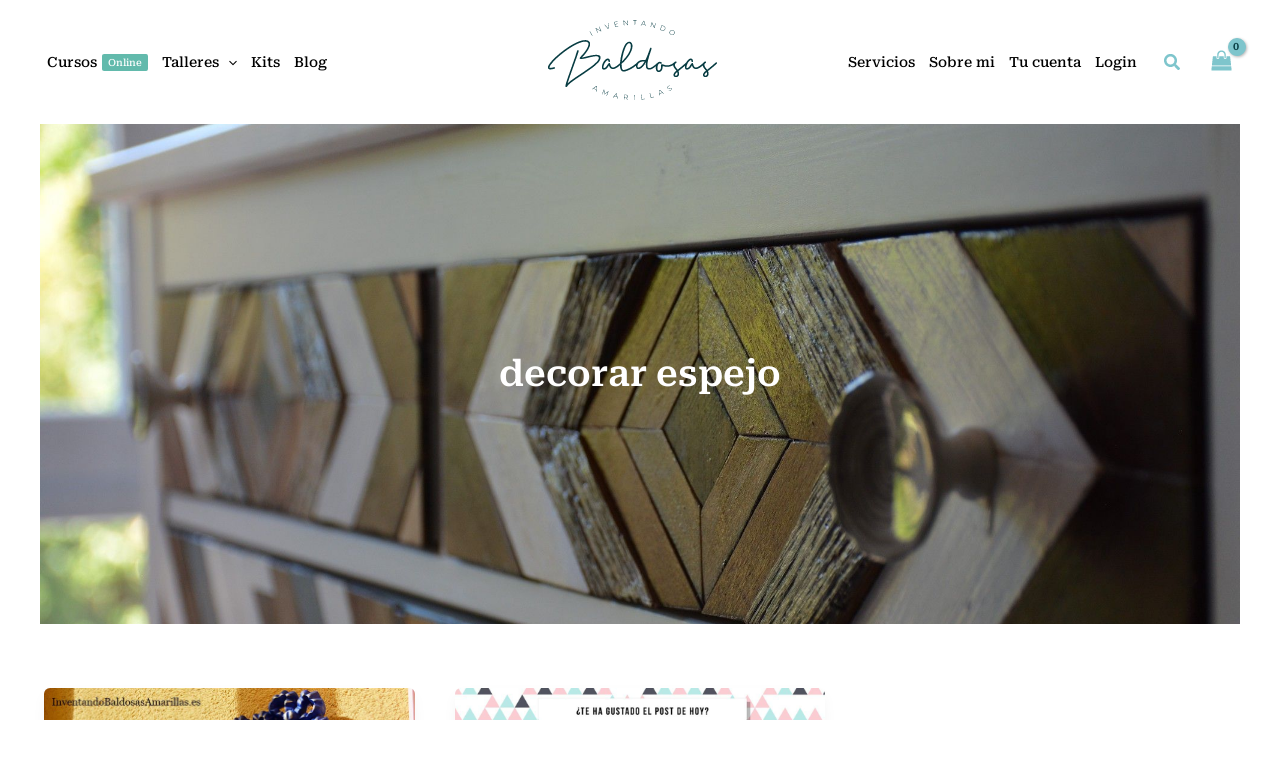

--- FILE ---
content_type: text/html; charset=UTF-8
request_url: https://inventandobaldosasamarillas.es/tag/decorar-espejo/
body_size: 32768
content:
<!DOCTYPE html><html lang="es"><head><script data-no-optimize="1">var litespeed_docref=sessionStorage.getItem("litespeed_docref");litespeed_docref&&(Object.defineProperty(document,"referrer",{get:function(){return litespeed_docref}}),sessionStorage.removeItem("litespeed_docref"));</script> <meta charset="UTF-8"><meta name="viewport" content="width=device-width, initial-scale=1"><link rel="profile" href="https://gmpg.org/xfn/11">
 <script type="litespeed/javascript" data-src="https://acumbamail.com/newform/dynamic/js/7StoPEJvmhTOrZRlKeytAiqMWq4277N28rmcnNpVeCMhFLQXc69dnmMjE/53102/"></script><title>decorar espejo - Inventando Baldosas Amarillas</title><link rel="preload" href="https://inventandobaldosasamarillas.es/wp-content/astra-local-fonts/roboto-serif/R70mjywflP6FLr3gZx7K8UyuXDs9zVwDmXCb8lxYgmuii32UGoVldX6UgfjL4-3sMM_kB_qXSEX5KSh0.woff2" as="font" type="font/woff2" crossorigin> <script id="google_gtagjs-js-consent-mode-data-layer" type="litespeed/javascript">window.dataLayer=window.dataLayer||[];function gtag(){dataLayer.push(arguments)}
gtag('consent','default',{"ad_personalization":"denied","ad_storage":"denied","ad_user_data":"denied","analytics_storage":"denied","functionality_storage":"denied","security_storage":"denied","personalization_storage":"denied","region":["AT","BE","BG","CH","CY","CZ","DE","DK","EE","ES","FI","FR","GB","GR","HR","HU","IE","IS","IT","LI","LT","LU","LV","MT","NL","NO","PL","PT","RO","SE","SI","SK"],"wait_for_update":500});window._googlesitekitConsentCategoryMap={"statistics":["analytics_storage"],"marketing":["ad_storage","ad_user_data","ad_personalization"],"functional":["functionality_storage","security_storage"],"preferences":["personalization_storage"]};window._googlesitekitConsents={"ad_personalization":"denied","ad_storage":"denied","ad_user_data":"denied","analytics_storage":"denied","functionality_storage":"denied","security_storage":"denied","personalization_storage":"denied","region":["AT","BE","BG","CH","CY","CZ","DE","DK","EE","ES","FI","FR","GB","GR","HR","HU","IE","IS","IT","LI","LT","LU","LV","MT","NL","NO","PL","PT","RO","SE","SI","SK"],"wait_for_update":500}</script> <meta name="robots" content="max-snippet:-1,max-image-preview:large,max-video-preview:-1" /><link rel="canonical" href="https://inventandobaldosasamarillas.es/tag/decorar-espejo/" /><meta property="og:type" content="website" /><meta property="og:locale" content="es_ES" /><meta property="og:site_name" content="Inventando Baldosas Amarillas" /><meta property="og:title" content="decorar espejo" /><meta property="og:url" content="https://inventandobaldosasamarillas.es/tag/decorar-espejo/" /><meta property="og:image" content="https://inventandobaldosasamarillas.es/wp-content/uploads/2025/03/cropped-logo-1.png" /><meta property="og:image:width" content="512" /><meta property="og:image:height" content="512" /><meta name="twitter:card" content="summary_large_image" /><meta name="twitter:title" content="decorar espejo" /><meta name="twitter:image" content="https://inventandobaldosasamarillas.es/wp-content/uploads/2025/03/cropped-logo-1.png" /> <script type="application/ld+json">{"@context":"https://schema.org","@graph":[{"@type":"WebSite","@id":"https://inventandobaldosasamarillas.es/#/schema/WebSite","url":"https://inventandobaldosasamarillas.es/","name":"Inventando Baldosas Amarillas","inLanguage":"es","potentialAction":{"@type":"SearchAction","target":{"@type":"EntryPoint","urlTemplate":"https://inventandobaldosasamarillas.es/search/{search_term_string}/"},"query-input":"required name=search_term_string"},"publisher":{"@type":"Organization","@id":"https://inventandobaldosasamarillas.es/#/schema/Organization","name":"Inventando Baldosas Amarillas","url":"https://inventandobaldosasamarillas.es/","logo":{"@type":"ImageObject","url":"https://inventandobaldosasamarillas.es/wp-content/uploads/2025/03/cropped-logo-1.png","contentUrl":"https://inventandobaldosasamarillas.es/wp-content/uploads/2025/03/cropped-logo-1.png","width":512,"height":512,"contentSize":"31351"}}},{"@type":"CollectionPage","@id":"https://inventandobaldosasamarillas.es/tag/decorar-espejo/","url":"https://inventandobaldosasamarillas.es/tag/decorar-espejo/","name":"decorar espejo - Inventando Baldosas Amarillas","inLanguage":"es","isPartOf":{"@id":"https://inventandobaldosasamarillas.es/#/schema/WebSite"},"breadcrumb":{"@type":"BreadcrumbList","@id":"https://inventandobaldosasamarillas.es/#/schema/BreadcrumbList","itemListElement":[{"@type":"ListItem","position":1,"item":"https://inventandobaldosasamarillas.es/","name":"Inventando Baldosas Amarillas"},{"@type":"ListItem","position":2,"name":"decorar espejo"}]}}]}</script> <link rel='dns-prefetch' href='//www.googletagmanager.com' /><link rel="alternate" type="application/rss+xml" title="Inventando Baldosas Amarillas &raquo; Feed" href="https://inventandobaldosasamarillas.es/feed/" /><link rel="alternate" type="application/rss+xml" title="Inventando Baldosas Amarillas &raquo; Feed de los comentarios" href="https://inventandobaldosasamarillas.es/comments/feed/" /><link rel="alternate" type="application/rss+xml" title="Inventando Baldosas Amarillas &raquo; Etiqueta decorar espejo del feed" href="https://inventandobaldosasamarillas.es/tag/decorar-espejo/feed/" /><style id='wp-img-auto-sizes-contain-inline-css'>img:is([sizes=auto i],[sizes^="auto," i]){contain-intrinsic-size:3000px 1500px}
/*# sourceURL=wp-img-auto-sizes-contain-inline-css */</style><link data-optimized="2" rel="stylesheet" href="https://inventandobaldosasamarillas.es/wp-content/litespeed/css/90ea67a0048dc03986ec6d9101f58f36.css?ver=f19eb" /><style id='cf-frontend-style-inline-css'>@font-face {
	font-family: 'Roboto Serif ExtraCondensed Bold';
	font-style: normal;
	font-weight: 600;
	src: url('https://inventandobaldosasamarillas.es/wp-content/uploads/2025/02/roboto-serif-extracondensed-bold.ttf') format('truetype');
}
/*# sourceURL=cf-frontend-style-inline-css */</style><style id='global-styles-inline-css'>:root{--wp--preset--aspect-ratio--square: 1;--wp--preset--aspect-ratio--4-3: 4/3;--wp--preset--aspect-ratio--3-4: 3/4;--wp--preset--aspect-ratio--3-2: 3/2;--wp--preset--aspect-ratio--2-3: 2/3;--wp--preset--aspect-ratio--16-9: 16/9;--wp--preset--aspect-ratio--9-16: 9/16;--wp--preset--color--black: #000000;--wp--preset--color--cyan-bluish-gray: #abb8c3;--wp--preset--color--white: #ffffff;--wp--preset--color--pale-pink: #f78da7;--wp--preset--color--vivid-red: #cf2e2e;--wp--preset--color--luminous-vivid-orange: #ff6900;--wp--preset--color--luminous-vivid-amber: #fcb900;--wp--preset--color--light-green-cyan: #7bdcb5;--wp--preset--color--vivid-green-cyan: #00d084;--wp--preset--color--pale-cyan-blue: #8ed1fc;--wp--preset--color--vivid-cyan-blue: #0693e3;--wp--preset--color--vivid-purple: #9b51e0;--wp--preset--color--ast-global-color-0: var(--ast-global-color-0);--wp--preset--color--ast-global-color-1: var(--ast-global-color-1);--wp--preset--color--ast-global-color-2: var(--ast-global-color-2);--wp--preset--color--ast-global-color-3: var(--ast-global-color-3);--wp--preset--color--ast-global-color-4: var(--ast-global-color-4);--wp--preset--color--ast-global-color-5: var(--ast-global-color-5);--wp--preset--color--ast-global-color-6: var(--ast-global-color-6);--wp--preset--color--ast-global-color-7: var(--ast-global-color-7);--wp--preset--color--ast-global-color-8: var(--ast-global-color-8);--wp--preset--gradient--vivid-cyan-blue-to-vivid-purple: linear-gradient(135deg,rgb(6,147,227) 0%,rgb(155,81,224) 100%);--wp--preset--gradient--light-green-cyan-to-vivid-green-cyan: linear-gradient(135deg,rgb(122,220,180) 0%,rgb(0,208,130) 100%);--wp--preset--gradient--luminous-vivid-amber-to-luminous-vivid-orange: linear-gradient(135deg,rgb(252,185,0) 0%,rgb(255,105,0) 100%);--wp--preset--gradient--luminous-vivid-orange-to-vivid-red: linear-gradient(135deg,rgb(255,105,0) 0%,rgb(207,46,46) 100%);--wp--preset--gradient--very-light-gray-to-cyan-bluish-gray: linear-gradient(135deg,rgb(238,238,238) 0%,rgb(169,184,195) 100%);--wp--preset--gradient--cool-to-warm-spectrum: linear-gradient(135deg,rgb(74,234,220) 0%,rgb(151,120,209) 20%,rgb(207,42,186) 40%,rgb(238,44,130) 60%,rgb(251,105,98) 80%,rgb(254,248,76) 100%);--wp--preset--gradient--blush-light-purple: linear-gradient(135deg,rgb(255,206,236) 0%,rgb(152,150,240) 100%);--wp--preset--gradient--blush-bordeaux: linear-gradient(135deg,rgb(254,205,165) 0%,rgb(254,45,45) 50%,rgb(107,0,62) 100%);--wp--preset--gradient--luminous-dusk: linear-gradient(135deg,rgb(255,203,112) 0%,rgb(199,81,192) 50%,rgb(65,88,208) 100%);--wp--preset--gradient--pale-ocean: linear-gradient(135deg,rgb(255,245,203) 0%,rgb(182,227,212) 50%,rgb(51,167,181) 100%);--wp--preset--gradient--electric-grass: linear-gradient(135deg,rgb(202,248,128) 0%,rgb(113,206,126) 100%);--wp--preset--gradient--midnight: linear-gradient(135deg,rgb(2,3,129) 0%,rgb(40,116,252) 100%);--wp--preset--font-size--small: 13px;--wp--preset--font-size--medium: 20px;--wp--preset--font-size--large: 36px;--wp--preset--font-size--x-large: 42px;--wp--preset--spacing--20: 0.44rem;--wp--preset--spacing--30: 0.67rem;--wp--preset--spacing--40: 1rem;--wp--preset--spacing--50: 1.5rem;--wp--preset--spacing--60: 2.25rem;--wp--preset--spacing--70: 3.38rem;--wp--preset--spacing--80: 5.06rem;--wp--preset--shadow--natural: 6px 6px 9px rgba(0, 0, 0, 0.2);--wp--preset--shadow--deep: 12px 12px 50px rgba(0, 0, 0, 0.4);--wp--preset--shadow--sharp: 6px 6px 0px rgba(0, 0, 0, 0.2);--wp--preset--shadow--outlined: 6px 6px 0px -3px rgb(255, 255, 255), 6px 6px rgb(0, 0, 0);--wp--preset--shadow--crisp: 6px 6px 0px rgb(0, 0, 0);}:root { --wp--style--global--content-size: var(--wp--custom--ast-content-width-size);--wp--style--global--wide-size: var(--wp--custom--ast-wide-width-size); }:where(body) { margin: 0; }.wp-site-blocks > .alignleft { float: left; margin-right: 2em; }.wp-site-blocks > .alignright { float: right; margin-left: 2em; }.wp-site-blocks > .aligncenter { justify-content: center; margin-left: auto; margin-right: auto; }:where(.wp-site-blocks) > * { margin-block-start: 24px; margin-block-end: 0; }:where(.wp-site-blocks) > :first-child { margin-block-start: 0; }:where(.wp-site-blocks) > :last-child { margin-block-end: 0; }:root { --wp--style--block-gap: 24px; }:root :where(.is-layout-flow) > :first-child{margin-block-start: 0;}:root :where(.is-layout-flow) > :last-child{margin-block-end: 0;}:root :where(.is-layout-flow) > *{margin-block-start: 24px;margin-block-end: 0;}:root :where(.is-layout-constrained) > :first-child{margin-block-start: 0;}:root :where(.is-layout-constrained) > :last-child{margin-block-end: 0;}:root :where(.is-layout-constrained) > *{margin-block-start: 24px;margin-block-end: 0;}:root :where(.is-layout-flex){gap: 24px;}:root :where(.is-layout-grid){gap: 24px;}.is-layout-flow > .alignleft{float: left;margin-inline-start: 0;margin-inline-end: 2em;}.is-layout-flow > .alignright{float: right;margin-inline-start: 2em;margin-inline-end: 0;}.is-layout-flow > .aligncenter{margin-left: auto !important;margin-right: auto !important;}.is-layout-constrained > .alignleft{float: left;margin-inline-start: 0;margin-inline-end: 2em;}.is-layout-constrained > .alignright{float: right;margin-inline-start: 2em;margin-inline-end: 0;}.is-layout-constrained > .aligncenter{margin-left: auto !important;margin-right: auto !important;}.is-layout-constrained > :where(:not(.alignleft):not(.alignright):not(.alignfull)){max-width: var(--wp--style--global--content-size);margin-left: auto !important;margin-right: auto !important;}.is-layout-constrained > .alignwide{max-width: var(--wp--style--global--wide-size);}body .is-layout-flex{display: flex;}.is-layout-flex{flex-wrap: wrap;align-items: center;}.is-layout-flex > :is(*, div){margin: 0;}body .is-layout-grid{display: grid;}.is-layout-grid > :is(*, div){margin: 0;}body{padding-top: 0px;padding-right: 0px;padding-bottom: 0px;padding-left: 0px;}a:where(:not(.wp-element-button)){text-decoration: none;}:root :where(.wp-element-button, .wp-block-button__link){background-color: #32373c;border-width: 0;color: #fff;font-family: inherit;font-size: inherit;font-style: inherit;font-weight: inherit;letter-spacing: inherit;line-height: inherit;padding-top: calc(0.667em + 2px);padding-right: calc(1.333em + 2px);padding-bottom: calc(0.667em + 2px);padding-left: calc(1.333em + 2px);text-decoration: none;text-transform: inherit;}.has-black-color{color: var(--wp--preset--color--black) !important;}.has-cyan-bluish-gray-color{color: var(--wp--preset--color--cyan-bluish-gray) !important;}.has-white-color{color: var(--wp--preset--color--white) !important;}.has-pale-pink-color{color: var(--wp--preset--color--pale-pink) !important;}.has-vivid-red-color{color: var(--wp--preset--color--vivid-red) !important;}.has-luminous-vivid-orange-color{color: var(--wp--preset--color--luminous-vivid-orange) !important;}.has-luminous-vivid-amber-color{color: var(--wp--preset--color--luminous-vivid-amber) !important;}.has-light-green-cyan-color{color: var(--wp--preset--color--light-green-cyan) !important;}.has-vivid-green-cyan-color{color: var(--wp--preset--color--vivid-green-cyan) !important;}.has-pale-cyan-blue-color{color: var(--wp--preset--color--pale-cyan-blue) !important;}.has-vivid-cyan-blue-color{color: var(--wp--preset--color--vivid-cyan-blue) !important;}.has-vivid-purple-color{color: var(--wp--preset--color--vivid-purple) !important;}.has-ast-global-color-0-color{color: var(--wp--preset--color--ast-global-color-0) !important;}.has-ast-global-color-1-color{color: var(--wp--preset--color--ast-global-color-1) !important;}.has-ast-global-color-2-color{color: var(--wp--preset--color--ast-global-color-2) !important;}.has-ast-global-color-3-color{color: var(--wp--preset--color--ast-global-color-3) !important;}.has-ast-global-color-4-color{color: var(--wp--preset--color--ast-global-color-4) !important;}.has-ast-global-color-5-color{color: var(--wp--preset--color--ast-global-color-5) !important;}.has-ast-global-color-6-color{color: var(--wp--preset--color--ast-global-color-6) !important;}.has-ast-global-color-7-color{color: var(--wp--preset--color--ast-global-color-7) !important;}.has-ast-global-color-8-color{color: var(--wp--preset--color--ast-global-color-8) !important;}.has-black-background-color{background-color: var(--wp--preset--color--black) !important;}.has-cyan-bluish-gray-background-color{background-color: var(--wp--preset--color--cyan-bluish-gray) !important;}.has-white-background-color{background-color: var(--wp--preset--color--white) !important;}.has-pale-pink-background-color{background-color: var(--wp--preset--color--pale-pink) !important;}.has-vivid-red-background-color{background-color: var(--wp--preset--color--vivid-red) !important;}.has-luminous-vivid-orange-background-color{background-color: var(--wp--preset--color--luminous-vivid-orange) !important;}.has-luminous-vivid-amber-background-color{background-color: var(--wp--preset--color--luminous-vivid-amber) !important;}.has-light-green-cyan-background-color{background-color: var(--wp--preset--color--light-green-cyan) !important;}.has-vivid-green-cyan-background-color{background-color: var(--wp--preset--color--vivid-green-cyan) !important;}.has-pale-cyan-blue-background-color{background-color: var(--wp--preset--color--pale-cyan-blue) !important;}.has-vivid-cyan-blue-background-color{background-color: var(--wp--preset--color--vivid-cyan-blue) !important;}.has-vivid-purple-background-color{background-color: var(--wp--preset--color--vivid-purple) !important;}.has-ast-global-color-0-background-color{background-color: var(--wp--preset--color--ast-global-color-0) !important;}.has-ast-global-color-1-background-color{background-color: var(--wp--preset--color--ast-global-color-1) !important;}.has-ast-global-color-2-background-color{background-color: var(--wp--preset--color--ast-global-color-2) !important;}.has-ast-global-color-3-background-color{background-color: var(--wp--preset--color--ast-global-color-3) !important;}.has-ast-global-color-4-background-color{background-color: var(--wp--preset--color--ast-global-color-4) !important;}.has-ast-global-color-5-background-color{background-color: var(--wp--preset--color--ast-global-color-5) !important;}.has-ast-global-color-6-background-color{background-color: var(--wp--preset--color--ast-global-color-6) !important;}.has-ast-global-color-7-background-color{background-color: var(--wp--preset--color--ast-global-color-7) !important;}.has-ast-global-color-8-background-color{background-color: var(--wp--preset--color--ast-global-color-8) !important;}.has-black-border-color{border-color: var(--wp--preset--color--black) !important;}.has-cyan-bluish-gray-border-color{border-color: var(--wp--preset--color--cyan-bluish-gray) !important;}.has-white-border-color{border-color: var(--wp--preset--color--white) !important;}.has-pale-pink-border-color{border-color: var(--wp--preset--color--pale-pink) !important;}.has-vivid-red-border-color{border-color: var(--wp--preset--color--vivid-red) !important;}.has-luminous-vivid-orange-border-color{border-color: var(--wp--preset--color--luminous-vivid-orange) !important;}.has-luminous-vivid-amber-border-color{border-color: var(--wp--preset--color--luminous-vivid-amber) !important;}.has-light-green-cyan-border-color{border-color: var(--wp--preset--color--light-green-cyan) !important;}.has-vivid-green-cyan-border-color{border-color: var(--wp--preset--color--vivid-green-cyan) !important;}.has-pale-cyan-blue-border-color{border-color: var(--wp--preset--color--pale-cyan-blue) !important;}.has-vivid-cyan-blue-border-color{border-color: var(--wp--preset--color--vivid-cyan-blue) !important;}.has-vivid-purple-border-color{border-color: var(--wp--preset--color--vivid-purple) !important;}.has-ast-global-color-0-border-color{border-color: var(--wp--preset--color--ast-global-color-0) !important;}.has-ast-global-color-1-border-color{border-color: var(--wp--preset--color--ast-global-color-1) !important;}.has-ast-global-color-2-border-color{border-color: var(--wp--preset--color--ast-global-color-2) !important;}.has-ast-global-color-3-border-color{border-color: var(--wp--preset--color--ast-global-color-3) !important;}.has-ast-global-color-4-border-color{border-color: var(--wp--preset--color--ast-global-color-4) !important;}.has-ast-global-color-5-border-color{border-color: var(--wp--preset--color--ast-global-color-5) !important;}.has-ast-global-color-6-border-color{border-color: var(--wp--preset--color--ast-global-color-6) !important;}.has-ast-global-color-7-border-color{border-color: var(--wp--preset--color--ast-global-color-7) !important;}.has-ast-global-color-8-border-color{border-color: var(--wp--preset--color--ast-global-color-8) !important;}.has-vivid-cyan-blue-to-vivid-purple-gradient-background{background: var(--wp--preset--gradient--vivid-cyan-blue-to-vivid-purple) !important;}.has-light-green-cyan-to-vivid-green-cyan-gradient-background{background: var(--wp--preset--gradient--light-green-cyan-to-vivid-green-cyan) !important;}.has-luminous-vivid-amber-to-luminous-vivid-orange-gradient-background{background: var(--wp--preset--gradient--luminous-vivid-amber-to-luminous-vivid-orange) !important;}.has-luminous-vivid-orange-to-vivid-red-gradient-background{background: var(--wp--preset--gradient--luminous-vivid-orange-to-vivid-red) !important;}.has-very-light-gray-to-cyan-bluish-gray-gradient-background{background: var(--wp--preset--gradient--very-light-gray-to-cyan-bluish-gray) !important;}.has-cool-to-warm-spectrum-gradient-background{background: var(--wp--preset--gradient--cool-to-warm-spectrum) !important;}.has-blush-light-purple-gradient-background{background: var(--wp--preset--gradient--blush-light-purple) !important;}.has-blush-bordeaux-gradient-background{background: var(--wp--preset--gradient--blush-bordeaux) !important;}.has-luminous-dusk-gradient-background{background: var(--wp--preset--gradient--luminous-dusk) !important;}.has-pale-ocean-gradient-background{background: var(--wp--preset--gradient--pale-ocean) !important;}.has-electric-grass-gradient-background{background: var(--wp--preset--gradient--electric-grass) !important;}.has-midnight-gradient-background{background: var(--wp--preset--gradient--midnight) !important;}.has-small-font-size{font-size: var(--wp--preset--font-size--small) !important;}.has-medium-font-size{font-size: var(--wp--preset--font-size--medium) !important;}.has-large-font-size{font-size: var(--wp--preset--font-size--large) !important;}.has-x-large-font-size{font-size: var(--wp--preset--font-size--x-large) !important;}
:root :where(.wp-block-pullquote){font-size: 1.5em;line-height: 1.6;}
/*# sourceURL=global-styles-inline-css */</style><style id='woocommerce-general-inline-css'>.woocommerce a.added_to_cart { display: none; }#customer_details h3:not(.elementor-widget-woocommerce-checkout-page h3){padding:20px 0 14px;margin:0 0 20px;border-bottom:1px solid var(--ast-border-color);}form #order_review_heading:not(.elementor-widget-woocommerce-checkout-page #order_review_heading){border-width:2px 2px 0 2px;border-style:solid;margin:0;padding:1.5em 1.5em 1em;border-color:var(--ast-border-color);}.woocommerce-Address h3, .cart-collaterals h2{padding:.7em 1em;}form #order_review:not(.elementor-widget-woocommerce-checkout-page #order_review){padding:0 2em;border-width:0 2px 2px;border-style:solid;border-color:var(--ast-border-color);}ul#shipping_method li:not(.elementor-widget-woocommerce-cart #shipping_method li){margin:0;padding:0.25em 0 0.25em 22px;text-indent:-22px;list-style:none outside;}.woocommerce span.onsale, .wc-block-grid__product .wc-block-grid__product-onsale{background-color:#7ec5cc;color:#000000;}.woocommerce-message, .woocommerce-info{border-top-color:#7ec5cc;}.woocommerce-message::before,.woocommerce-info::before{color:#7ec5cc;}.woocommerce ul.products li.product .price, .woocommerce div.product p.price, .woocommerce div.product span.price, .widget_layered_nav_filters ul li.chosen a, .woocommerce-page ul.products li.product .ast-woo-product-category, .wc-layered-nav-rating a{color:var(--ast-global-color-3);}.woocommerce nav.woocommerce-pagination ul,.woocommerce nav.woocommerce-pagination ul li{border-color:#7ec5cc;}.woocommerce nav.woocommerce-pagination ul li a:focus, .woocommerce nav.woocommerce-pagination ul li a:hover, .woocommerce nav.woocommerce-pagination ul li span.current{background:#7ec5cc;color:var(--ast-global-color-5);}.woocommerce-MyAccount-navigation-link.is-active a{color:#7ec5cc;}.woocommerce .widget_price_filter .ui-slider .ui-slider-range, .woocommerce .widget_price_filter .ui-slider .ui-slider-handle{background-color:#7ec5cc;}.woocommerce .star-rating, .woocommerce .comment-form-rating .stars a, .woocommerce .star-rating::before{color:var(--ast-global-color-3);}.woocommerce div.product .woocommerce-tabs ul.tabs li.active:before,  .woocommerce div.ast-product-tabs-layout-vertical .woocommerce-tabs ul.tabs li:hover::before{background:#7ec5cc;}.entry-content .woocommerce-message, .entry-content .woocommerce-error, .entry-content .woocommerce-info{padding-top:1em;padding-bottom:1em;padding-left:3.5em;padding-right:2em;}.woocommerce[class*="rel-up-columns-"] .site-main div.product .related.products ul.products li.product, .woocommerce-page .site-main ul.products li.product{width:100%;}.woocommerce ul.product-categories > li ul li{position:relative;}.woocommerce ul.product-categories > li ul li:before{content:"";border-width:1px 1px 0 0;border-style:solid;display:inline-block;width:6px;height:6px;position:absolute;top:50%;margin-top:-2px;-webkit-transform:rotate(45deg);transform:rotate(45deg);}.woocommerce ul.product-categories > li ul li a{margin-left:15px;}.ast-icon-shopping-cart svg{height:.82em;}.ast-icon-shopping-bag svg{height:1em;width:1em;}.ast-icon-shopping-basket svg{height:1.15em;width:1.2em;}.ast-site-header-cart.ast-menu-cart-outline .ast-addon-cart-wrap, .ast-site-header-cart.ast-menu-cart-fill .ast-addon-cart-wrap {line-height:1;}.ast-site-header-cart.ast-menu-cart-fill i.astra-icon{ font-size:1.1em;}li.woocommerce-custom-menu-item .ast-site-header-cart i.astra-icon:after{ padding-left:2px;}.ast-hfb-header .ast-addon-cart-wrap{ padding:0.4em;}.ast-header-break-point.ast-header-custom-item-outside .ast-woo-header-cart-info-wrap{ display:none;}.ast-site-header-cart i.astra-icon:after{ background:#7ec5cc;}.ast-separate-container .ast-woocommerce-container{padding:3em;}@media (min-width:545px) and (max-width:1200px){.woocommerce.tablet-columns-3 ul.products li.product, .woocommerce-page.tablet-columns-3 ul.products:not(.elementor-grid){grid-template-columns:repeat(3, minmax(0, 1fr));}}@media (min-width:1201px){.woocommerce form.checkout_coupon{width:50%;}}@media (max-width:1200px){.ast-header-break-point.ast-woocommerce-cart-menu .header-main-layout-1.ast-mobile-header-stack.ast-no-menu-items .ast-site-header-cart, .ast-header-break-point.ast-woocommerce-cart-menu .header-main-layout-3.ast-mobile-header-stack.ast-no-menu-items .ast-site-header-cart{padding-right:0;padding-left:0;}.ast-header-break-point.ast-woocommerce-cart-menu .header-main-layout-1.ast-mobile-header-stack .main-header-bar{text-align:center;}.ast-header-break-point.ast-woocommerce-cart-menu .header-main-layout-1.ast-mobile-header-stack .ast-site-header-cart, .ast-header-break-point.ast-woocommerce-cart-menu .header-main-layout-1.ast-mobile-header-stack .ast-mobile-menu-buttons{display:inline-block;}.ast-header-break-point.ast-woocommerce-cart-menu .header-main-layout-2.ast-mobile-header-inline .site-branding{flex:auto;}.ast-header-break-point.ast-woocommerce-cart-menu .header-main-layout-3.ast-mobile-header-stack .site-branding{flex:0 0 100%;}.ast-header-break-point.ast-woocommerce-cart-menu .header-main-layout-3.ast-mobile-header-stack .main-header-container{display:flex;justify-content:center;}.woocommerce-cart .woocommerce-shipping-calculator .button{width:100%;}.woocommerce div.product div.images, .woocommerce div.product div.summary, .woocommerce #content div.product div.images, .woocommerce #content div.product div.summary, .woocommerce-page div.product div.images, .woocommerce-page div.product div.summary, .woocommerce-page #content div.product div.images, .woocommerce-page #content div.product div.summary{float:none;width:100%;}.woocommerce-cart table.cart td.actions .ast-return-to-shop{display:block;text-align:center;margin-top:1em;}.ast-container .woocommerce ul.products:not(.elementor-grid), .woocommerce-page ul.products:not(.elementor-grid), .woocommerce.tablet-columns-3 ul.products:not(.elementor-grid){grid-template-columns:repeat(3, minmax(0, 1fr));}}@media (max-width:544px){.ast-separate-container .ast-woocommerce-container{padding:.54em 1em 1.33333em;}.woocommerce-message, .woocommerce-error, .woocommerce-info{display:flex;flex-wrap:wrap;}.woocommerce-message a.button, .woocommerce-error a.button, .woocommerce-info a.button{order:1;margin-top:.5em;}.woocommerce .woocommerce-ordering, .woocommerce-page .woocommerce-ordering{float:none;margin-bottom:2em;}.woocommerce table.cart td.actions .button, .woocommerce #content table.cart td.actions .button, .woocommerce-page table.cart td.actions .button, .woocommerce-page #content table.cart td.actions .button{padding-left:1em;padding-right:1em;}.woocommerce #content table.cart .button, .woocommerce-page #content table.cart .button{width:100%;}.woocommerce #content table.cart td.actions .coupon, .woocommerce-page #content table.cart td.actions .coupon{float:none;}.woocommerce #content table.cart td.actions .coupon .button, .woocommerce-page #content table.cart td.actions .coupon .button{flex:1;}.woocommerce #content div.product .woocommerce-tabs ul.tabs li a, .woocommerce-page #content div.product .woocommerce-tabs ul.tabs li a{display:block;}.ast-container .woocommerce ul.products:not(.elementor-grid), .woocommerce-page ul.products:not(.elementor-grid), .woocommerce.mobile-columns-1 ul.products:not(.elementor-grid), .woocommerce-page.mobile-columns-1 ul.products:not(.elementor-grid){grid-template-columns:repeat(1, minmax(0, 1fr));}.woocommerce.mobile-rel-up-columns-2 ul.products::not(.elementor-grid){grid-template-columns:repeat(2, minmax(0, 1fr));}}@media (max-width:544px){.woocommerce ul.products a.button.loading::after, .woocommerce-page ul.products a.button.loading::after{display:inline-block;margin-left:5px;position:initial;}.woocommerce.mobile-columns-1 .site-main ul.products li.product:nth-child(n), .woocommerce-page.mobile-columns-1 .site-main ul.products li.product:nth-child(n){margin-right:0;}.woocommerce #content div.product .woocommerce-tabs ul.tabs li, .woocommerce-page #content div.product .woocommerce-tabs ul.tabs li{display:block;margin-right:0;}}@media (min-width:1201px){.ast-woo-shop-archive .site-content > .ast-container{max-width:1240px;}}@media (min-width:1201px){.woocommerce #content .ast-woocommerce-container div.product div.images, .woocommerce .ast-woocommerce-container div.product div.images, .woocommerce-page #content .ast-woocommerce-container div.product div.images, .woocommerce-page .ast-woocommerce-container div.product div.images{width:50%;}.woocommerce #content .ast-woocommerce-container div.product div.summary, .woocommerce .ast-woocommerce-container div.product div.summary, .woocommerce-page #content .ast-woocommerce-container div.product div.summary, .woocommerce-page .ast-woocommerce-container div.product div.summary{width:46%;}.woocommerce.woocommerce-checkout form #customer_details.col2-set .col-1, .woocommerce.woocommerce-checkout form #customer_details.col2-set .col-2, .woocommerce-page.woocommerce-checkout form #customer_details.col2-set .col-1, .woocommerce-page.woocommerce-checkout form #customer_details.col2-set .col-2{float:none;width:auto;}}.widget_product_search button{flex:0 0 auto;padding:10px 20px;}@media (min-width:1201px){.woocommerce.woocommerce-checkout form #customer_details.col2-set, .woocommerce-page.woocommerce-checkout form #customer_details.col2-set{width:55%;float:left;margin-right:4.347826087%;}.woocommerce.woocommerce-checkout form #order_review, .woocommerce.woocommerce-checkout form #order_review_heading, .woocommerce-page.woocommerce-checkout form #order_review, .woocommerce-page.woocommerce-checkout form #order_review_heading{width:40%;float:right;margin-right:0;clear:right;}}select, .select2-container .select2-selection--single{background-image:url("data:image/svg+xml,%3Csvg class='ast-arrow-svg' xmlns='http://www.w3.org/2000/svg' xmlns:xlink='http://www.w3.org/1999/xlink' version='1.1' x='0px' y='0px' width='26px' height='16.043px' fill='%23093d42' viewBox='57 35.171 26 16.043' enable-background='new 57 35.171 26 16.043' xml:space='preserve' %3E%3Cpath d='M57.5,38.193l12.5,12.5l12.5-12.5l-2.5-2.5l-10,10l-10-10L57.5,38.193z'%3E%3C/path%3E%3C/svg%3E");background-size:.8em;background-repeat:no-repeat;background-position-x:calc( 100% - 10px );background-position-y:center;-webkit-appearance:none;-moz-appearance:none;padding-right:2em;}
					.woocommerce-js .quantity {
						display: inline-flex;
					}

					/* Quantity Plus Minus Button - Placeholder for CLS. */
					.woocommerce .quantity .ast-qty-placeholder {
						cursor: not-allowed;
					}

					.woocommerce-js .quantity + .button.single_add_to_cart_button {
						margin-left: unset;
					}

					.woocommerce-js .quantity .qty {
						width: 2.631em;
						margin-left: 38px;
					}

					.woocommerce-js .quantity .minus,
					.woocommerce-js .quantity .plus {
						width: 38px;
						display: flex;
						justify-content: center;
						background-color: transparent;
						border: 1px solid var(--ast-border-color);
						color: var(--ast-global-color-3);
						align-items: center;
						outline: 0;
						font-weight: 400;
						z-index: 3;
						position: relative;
					}

					.woocommerce-js .quantity .minus {
						border-right-width: 0;
						margin-right: -38px;
					}

					.woocommerce-js .quantity .plus {
						border-left-width: 0;
						margin-right: 6px;
					}

					.woocommerce-js input[type=number] {
						max-width: 58px;
						min-height: 36px;
					}

					.woocommerce-js input[type=number].qty::-webkit-inner-spin-button, .woocommerce input[type=number].qty::-webkit-outer-spin-button {
						-webkit-appearance: none;
					}

					.woocommerce-js input[type=number].qty {
						-webkit-appearance: none;
						-moz-appearance: textfield;
					}

				
						.ast-onsale-card {
							position: absolute;
							top: 1.5em;
							left: 1.5em;
							color: var(--ast-global-color-3);
							background-color: var(--ast-global-color-primary, var(--ast-global-color-5));
							width: fit-content;
							border-radius: 20px;
							padding: 0.4em 0.8em;
							font-size: .87em;
							font-weight: 500;
							line-height: normal;
							letter-spacing: normal;
							box-shadow: 0 4px 4px rgba(0,0,0,0.15);
							opacity: 1;
							visibility: visible;
							z-index: 4;
						}
						@media(max-width: 420px) {
							.mobile-columns-3 .ast-onsale-card {
								top: 1em;
								left: 1em;
							}
						}
					

					.ast-on-card-button {
						position: absolute;
						right: 1em;
						visibility: hidden;
						opacity: 0;
						transition: all 0.2s;
						z-index: 5;
						cursor: pointer;
					}

					.ast-on-card-button.ast-onsale-card {
						opacity: 1;
						visibility: visible;
					}

					.ast-on-card-button:hover .ast-card-action-tooltip, .ast-on-card-button:focus .ast-card-action-tooltip {
						opacity: 1;
						visibility: visible;
					}

					.ast-on-card-button:hover .ahfb-svg-iconset {
						opacity: 1;
						color: var(--ast-global-color-2);
					}

					.ast-on-card-button .ahfb-svg-iconset {
						border-radius: 50%;
						color: var(--ast-global-color-2);
						background: var(--ast-global-color-primary, var(--ast-global-color-5));
						opacity: 0.7;
						width: 2em;
						height: 2em;
						justify-content: center;
						box-shadow: 0 4px 4px rgba(0, 0, 0, 0.15);
					}

					.ast-on-card-button .ahfb-svg-iconset .ast-icon {
						-js-display: inline-flex;
						display: inline-flex;
						align-self: center;
					}

					.ast-on-card-button svg {
						fill: currentColor;
					}

					.ast-select-options-trigger {
						top: 1em;
					}

					.ast-select-options-trigger.loading:after {
						display: block;
						content: " ";
						position: absolute;
						top: 50%;
						right: 50%;
						left: auto;
						width: 16px;
						height: 16px;
						margin-top: -12px;
						margin-right: -8px;
						background-color: var(--ast-global-color-2);
						background-image: none;
						border-radius: 100%;
						-webkit-animation: dotPulse 0.65s 0s infinite cubic-bezier(0.21, 0.53, 0.56, 0.8);
						animation: dotPulse 0.65s 0s infinite cubic-bezier(0.21, 0.53, 0.56, 0.8);
					}

					.ast-select-options-trigger.loading .ast-icon {
						display: none;
					}

					.ast-card-action-tooltip {
						background-color: var(--ast-global-color-2);
						pointer-events: none;
						white-space: nowrap;
						padding: 8px 9px;
						padding: 0.7em 0.9em;
						color: var(--ast-global-color-primary, var(--ast-global-color-5));
						margin-right: 10px;
						border-radius: 3px;
						font-size: 0.8em;
						line-height: 1;
						font-weight: normal;
						position: absolute;
						right: 100%;
						top: auto;
						visibility: hidden;
						opacity: 0;
						transition: all 0.2s;
					}

					.ast-card-action-tooltip:after {
						content: "";
						position: absolute;
						top: 50%;
						margin-top: -5px;
						right: -10px;
						width: 0;
						height: 0;
						border-style: solid;
						border-width: 5px;
						border-color: transparent transparent transparent var(--ast-global-color-2);
					}

					.astra-shop-thumbnail-wrap:hover .ast-on-card-button:not(.ast-onsale-card) {
						opacity: 1;
						visibility: visible;
					}

					@media (max-width: 420px) {

						.mobile-columns-3 .ast-select-options-trigger {
							top: 0.5em;
							right: 0.5em;
						}
					}
				
						.woocommerce ul.products li.product.desktop-align-left, .woocommerce-page ul.products li.product.desktop-align-left {
							text-align: left;
						}
						.woocommerce ul.products li.product.desktop-align-left .star-rating,
						.woocommerce ul.products li.product.desktop-align-left .button,
						.woocommerce-page ul.products li.product.desktop-align-left .star-rating,
						.woocommerce-page ul.products li.product.desktop-align-left .button {
							margin-left: 0;
							margin-right: 0;
						}
					@media(max-width: 1200px){
						.woocommerce ul.products li.product.tablet-align-left, .woocommerce-page ul.products li.product.tablet-align-left {
							text-align: left;
						}
						.woocommerce ul.products li.product.tablet-align-left .star-rating,
						.woocommerce ul.products li.product.tablet-align-left .button,
						.woocommerce-page ul.products li.product.tablet-align-left .star-rating,
						.woocommerce-page ul.products li.product.tablet-align-left .button {
							margin-left: 0;
							margin-right: 0;
						}
					}@media(max-width: 544px){
						.woocommerce ul.products li.product.mobile-align-left, .woocommerce-page ul.products li.product.mobile-align-left {
							text-align: left;
						}
						.woocommerce ul.products li.product.mobile-align-left .star-rating,
						.woocommerce ul.products li.product.mobile-align-left .button,
						.woocommerce-page ul.products li.product.mobile-align-left .star-rating,
						.woocommerce-page ul.products li.product.mobile-align-left .button {
							margin-left: 0;
							margin-right: 0;
						}
					}.ast-woo-active-filter-widget .wc-block-active-filters{display:flex;align-items:self-start;justify-content:space-between;}.ast-woo-active-filter-widget .wc-block-active-filters__clear-all{flex:none;margin-top:2px;}.woocommerce.woocommerce-checkout .elementor-widget-woocommerce-checkout-page #customer_details.col2-set, .woocommerce-page.woocommerce-checkout .elementor-widget-woocommerce-checkout-page #customer_details.col2-set{width:100%;}.woocommerce.woocommerce-checkout .elementor-widget-woocommerce-checkout-page #order_review, .woocommerce.woocommerce-checkout .elementor-widget-woocommerce-checkout-page #order_review_heading, .woocommerce-page.woocommerce-checkout .elementor-widget-woocommerce-checkout-page #order_review, .woocommerce-page.woocommerce-checkout .elementor-widget-woocommerce-checkout-page #order_review_heading{width:100%;float:inherit;}.elementor-widget-woocommerce-checkout-page .select2-container .select2-selection--single, .elementor-widget-woocommerce-cart .select2-container .select2-selection--single{padding:0;}.elementor-widget-woocommerce-checkout-page .woocommerce form .woocommerce-additional-fields, .elementor-widget-woocommerce-checkout-page .woocommerce form .shipping_address, .elementor-widget-woocommerce-my-account .woocommerce-MyAccount-navigation-link, .elementor-widget-woocommerce-cart .woocommerce a.remove{border:none;}.elementor-widget-woocommerce-cart .cart-collaterals .cart_totals > h2{background-color:inherit;border-bottom:0px;margin:0px;}.elementor-widget-woocommerce-cart .cart-collaterals .cart_totals{padding:0;border-color:inherit;border-radius:0;margin-bottom:0px;border-width:0px;}.elementor-widget-woocommerce-cart .woocommerce-cart-form .e-apply-coupon{line-height:initial;}.elementor-widget-woocommerce-my-account .woocommerce-MyAccount-content .woocommerce-Address-title h3{margin-bottom:var(--myaccount-section-title-spacing, 0px);}.elementor-widget-woocommerce-my-account .woocommerce-Addresses .woocommerce-Address-title, .elementor-widget-woocommerce-my-account table.shop_table thead, .elementor-widget-woocommerce-my-account .woocommerce-page table.shop_table thead, .elementor-widget-woocommerce-cart table.shop_table thead{background:inherit;}.elementor-widget-woocommerce-cart .e-apply-coupon, .elementor-widget-woocommerce-cart #coupon_code, .elementor-widget-woocommerce-checkout-page .e-apply-coupon, .elementor-widget-woocommerce-checkout-page #coupon_code{height:100%;}.elementor-widget-woocommerce-cart td.product-name dl.variation dt{font-weight:inherit;}.elementor-element.elementor-widget-woocommerce-checkout-page .e-checkout__container #customer_details .col-1{margin-bottom:0;}
/*# sourceURL=woocommerce-general-inline-css */</style><style id='woocommerce-inline-inline-css'>.woocommerce form .form-row .required { visibility: visible; }
/*# sourceURL=woocommerce-inline-inline-css */</style><style id='learndash-front-inline-css'>.learndash-wrapper .ld-item-list .ld-item-list-item.ld-is-next,
		.learndash-wrapper .wpProQuiz_content .wpProQuiz_questionListItem label:focus-within {
			border-color: #62baac;
		}

		/*
		.learndash-wrapper a:not(.ld-button):not(#quiz_continue_link):not(.ld-focus-menu-link):not(.btn-blue):not(#quiz_continue_link):not(.ld-js-register-account):not(#ld-focus-mode-course-heading):not(#btn-join):not(.ld-item-name):not(.ld-table-list-item-preview):not(.ld-lesson-item-preview-heading),
		 */

		.learndash-wrapper .ld-breadcrumbs a,
		.learndash-wrapper .ld-lesson-item.ld-is-current-lesson .ld-lesson-item-preview-heading,
		.learndash-wrapper .ld-lesson-item.ld-is-current-lesson .ld-lesson-title,
		.learndash-wrapper .ld-primary-color-hover:hover,
		.learndash-wrapper .ld-primary-color,
		.learndash-wrapper .ld-primary-color-hover:hover,
		.learndash-wrapper .ld-primary-color,
		.learndash-wrapper .ld-tabs .ld-tabs-navigation .ld-tab.ld-active,
		.learndash-wrapper .ld-button.ld-button-transparent,
		.learndash-wrapper .ld-button.ld-button-reverse,
		.learndash-wrapper .ld-icon-certificate,
		.learndash-wrapper .ld-login-modal .ld-login-modal-login .ld-modal-heading,
		#wpProQuiz_user_content a,
		.learndash-wrapper .ld-item-list .ld-item-list-item a.ld-item-name:hover,
		.learndash-wrapper .ld-focus-comments__heading-actions .ld-expand-button,
		.learndash-wrapper .ld-focus-comments__heading a,
		.learndash-wrapper .ld-focus-comments .comment-respond a,
		.learndash-wrapper .ld-focus-comment .ld-comment-reply a.comment-reply-link:hover,
		.learndash-wrapper .ld-expand-button.ld-button-alternate {
			color: #62baac !important;
		}

		.learndash-wrapper .ld-focus-comment.bypostauthor>.ld-comment-wrapper,
		.learndash-wrapper .ld-focus-comment.role-group_leader>.ld-comment-wrapper,
		.learndash-wrapper .ld-focus-comment.role-administrator>.ld-comment-wrapper {
			background-color:rgba(98, 186, 172, 0.03) !important;
		}


		.learndash-wrapper .ld-primary-background,
		.learndash-wrapper .ld-tabs .ld-tabs-navigation .ld-tab.ld-active:after {
			background: #62baac !important;
		}



		.learndash-wrapper .ld-course-navigation .ld-lesson-item.ld-is-current-lesson .ld-status-incomplete,
		.learndash-wrapper .ld-focus-comment.bypostauthor:not(.ptype-sfwd-assignment) >.ld-comment-wrapper>.ld-comment-avatar img,
		.learndash-wrapper .ld-focus-comment.role-group_leader>.ld-comment-wrapper>.ld-comment-avatar img,
		.learndash-wrapper .ld-focus-comment.role-administrator>.ld-comment-wrapper>.ld-comment-avatar img {
			border-color: #62baac !important;
		}



		.learndash-wrapper .ld-loading::before {
			border-top:3px solid #62baac !important;
		}

		.learndash-wrapper .ld-button:hover:not([disabled]):not(.ld-button-transparent):not(.ld--ignore-inline-css),
		#learndash-tooltips .ld-tooltip:after,
		#learndash-tooltips .ld-tooltip,
		.ld-tooltip:not(.ld-tooltip--modern) [role="tooltip"],
		.learndash-wrapper .ld-primary-background,
		.learndash-wrapper .btn-join:not(.ld--ignore-inline-css),
		.learndash-wrapper #btn-join:not(.ld--ignore-inline-css),
		.learndash-wrapper .ld-button:not([disabled]):not(.ld-button-reverse):not(.ld-button-transparent):not(.ld--ignore-inline-css),
		.learndash-wrapper .ld-expand-button:not([disabled]),
		.learndash-wrapper .wpProQuiz_content .wpProQuiz_button:not([disabled]):not(.wpProQuiz_button_reShowQuestion):not(.wpProQuiz_button_restartQuiz),
		.learndash-wrapper .wpProQuiz_content .wpProQuiz_button2:not([disabled]),
		.learndash-wrapper .ld-focus .ld-focus-sidebar .ld-course-navigation-heading,
		.learndash-wrapper .ld-focus-comments .form-submit #submit,
		.learndash-wrapper .ld-login-modal input[type='submit']:not([disabled]),
		.learndash-wrapper .ld-login-modal .ld-login-modal-register:not([disabled]),
		.learndash-wrapper .wpProQuiz_content .wpProQuiz_certificate a.btn-blue:not([disabled]),
		.learndash-wrapper .ld-focus .ld-focus-header .ld-user-menu .ld-user-menu-items a:not([disabled]),
		#wpProQuiz_user_content table.wp-list-table thead th,
		#wpProQuiz_overlay_close:not([disabled]),
		.learndash-wrapper .ld-expand-button.ld-button-alternate:not([disabled]) .ld-icon {
			background-color: #62baac !important;
			color: #000000;
		}

		.learndash-wrapper .ld-focus .ld-focus-sidebar .ld-focus-sidebar-trigger:not([disabled]):not(:hover):not(:focus) .ld-icon {
			background-color: #62baac;
		}

		.learndash-wrapper .ld-focus .ld-focus-sidebar .ld-focus-sidebar-trigger:hover .ld-icon,
		.learndash-wrapper .ld-focus .ld-focus-sidebar .ld-focus-sidebar-trigger:focus .ld-icon {
			border-color: #62baac;
			color: #62baac;
		}

		.learndash-wrapper .ld-button:focus:not(.ld-button-transparent):not(.ld--ignore-inline-css),
		.learndash-wrapper .btn-join:focus:not(.ld--ignore-inline-css),
		.learndash-wrapper #btn-join:focus:not(.ld--ignore-inline-css),
		.learndash-wrapper .ld-expand-button:focus,
		.learndash-wrapper .wpProQuiz_content .wpProQuiz_button:not(.wpProQuiz_button_reShowQuestion):focus:not(.wpProQuiz_button_restartQuiz),
		.learndash-wrapper .wpProQuiz_content .wpProQuiz_button2:focus,
		.learndash-wrapper .ld-focus-comments .form-submit #submit,
		.learndash-wrapper .ld-login-modal input[type='submit']:focus,
		.learndash-wrapper .ld-login-modal .ld-login-modal-register:focus,
		.learndash-wrapper .wpProQuiz_content .wpProQuiz_certificate a.btn-blue:focus {
			opacity: 0.75; /* Replicates the hover/focus states pre-4.21.3. */
			outline-color: #62baac;
		}

		.learndash-wrapper .ld-button:hover:not(.ld-button-transparent):not(.ld--ignore-inline-css),
		.learndash-wrapper .btn-join:hover:not(.ld--ignore-inline-css),
		.learndash-wrapper #btn-join:hover:not(.ld--ignore-inline-css),
		.learndash-wrapper .ld-expand-button:hover,
		.learndash-wrapper .wpProQuiz_content .wpProQuiz_button:not(.wpProQuiz_button_reShowQuestion):hover:not(.wpProQuiz_button_restartQuiz),
		.learndash-wrapper .wpProQuiz_content .wpProQuiz_button2:hover,
		.learndash-wrapper .ld-focus-comments .form-submit #submit,
		.learndash-wrapper .ld-login-modal input[type='submit']:hover,
		.learndash-wrapper .ld-login-modal .ld-login-modal-register:hover,
		.learndash-wrapper .wpProQuiz_content .wpProQuiz_certificate a.btn-blue:hover {
			background-color: #62baac; /* Replicates the hover/focus states pre-4.21.3. */
			opacity: 0.85; /* Replicates the hover/focus states pre-4.21.3. */
		}

		.learndash-wrapper .ld-item-list .ld-item-search .ld-closer:focus {
			border-color: #62baac;
		}

		.learndash-wrapper .ld-focus .ld-focus-header .ld-user-menu .ld-user-menu-items:before {
			border-bottom-color: #62baac !important;
		}

		.learndash-wrapper .ld-button.ld-button-transparent:hover {
			background: transparent !important;
		}

		.learndash-wrapper .ld-button.ld-button-transparent:focus {
			outline-color: #62baac;
		}

		.learndash-wrapper .ld-focus .ld-focus-header .sfwd-mark-complete .learndash_mark_complete_button:not(.ld--ignore-inline-css),
		.learndash-wrapper .ld-focus .ld-focus-header #sfwd-mark-complete #learndash_mark_complete_button,
		.learndash-wrapper .ld-button.ld-button-transparent,
		.learndash-wrapper .ld-button.ld-button-alternate,
		.learndash-wrapper .ld-expand-button.ld-button-alternate {
			background-color:transparent !important;
		}

		.learndash-wrapper .ld-focus-header .ld-user-menu .ld-user-menu-items a,
		.learndash-wrapper .ld-button.ld-button-reverse:hover,
		.learndash-wrapper .ld-alert-success .ld-alert-icon.ld-icon-certificate,
		.learndash-wrapper .ld-alert-warning .ld-button,
		.learndash-wrapper .ld-primary-background.ld-status {
			color:white !important;
		}

		.learndash-wrapper .ld-status.ld-status-unlocked {
			background-color: rgba(98,186,172,0.2) !important;
			color: #62baac !important;
		}

		.learndash-wrapper .wpProQuiz_content .wpProQuiz_addToplist {
			background-color: rgba(98,186,172,0.1) !important;
			border: 1px solid #62baac !important;
		}

		.learndash-wrapper .wpProQuiz_content .wpProQuiz_toplistTable th {
			background: #62baac !important;
		}

		.learndash-wrapper .wpProQuiz_content .wpProQuiz_toplistTrOdd {
			background-color: rgba(98,186,172,0.1) !important;
		}


		.learndash-wrapper .wpProQuiz_content .wpProQuiz_time_limit .wpProQuiz_progress {
			background-color: #62baac !important;
		}
		
		.learndash-wrapper #quiz_continue_link,
		.learndash-wrapper .ld-secondary-background,
		.learndash-wrapper .learndash_mark_complete_button:not(.ld--ignore-inline-css),
		.learndash-wrapper #learndash_mark_complete_button,
		.learndash-wrapper .ld-status-complete,
		.learndash-wrapper .ld-alert-success .ld-button,
		.learndash-wrapper .ld-alert-success .ld-alert-icon {
			background-color: #62baac !important;
		}

		.learndash-wrapper #quiz_continue_link:focus,
		.learndash-wrapper .learndash_mark_complete_button:focus:not(.ld--ignore-inline-css),
		.learndash-wrapper #learndash_mark_complete_button:focus,
		.learndash-wrapper .ld-alert-success .ld-button:focus {
			outline-color: #62baac;
		}

		.learndash-wrapper .wpProQuiz_content a#quiz_continue_link {
			background-color: #62baac !important;
		}

		.learndash-wrapper .wpProQuiz_content a#quiz_continue_link:focus {
			outline-color: #62baac;
		}

		.learndash-wrapper .course_progress .sending_progress_bar {
			background: #62baac !important;
		}

		.learndash-wrapper .wpProQuiz_content .wpProQuiz_button_reShowQuestion:hover, .learndash-wrapper .wpProQuiz_content .wpProQuiz_button_restartQuiz:hover {
			background-color: #62baac !important;
			opacity: 0.75;
		}

		.learndash-wrapper .wpProQuiz_content .wpProQuiz_button_reShowQuestion:focus,
		.learndash-wrapper .wpProQuiz_content .wpProQuiz_button_restartQuiz:focus {
			outline-color: #62baac;
		}

		.learndash-wrapper .ld-secondary-color-hover:hover,
		.learndash-wrapper .ld-secondary-color,
		.learndash-wrapper .ld-focus .ld-focus-header .sfwd-mark-complete .learndash_mark_complete_button:not(.ld--ignore-inline-css),
		.learndash-wrapper .ld-focus .ld-focus-header #sfwd-mark-complete #learndash_mark_complete_button,
		.learndash-wrapper .ld-focus .ld-focus-header .sfwd-mark-complete:after {
			color: #62baac !important;
		}

		.learndash-wrapper .ld-secondary-in-progress-icon {
			border-left-color: #62baac !important;
			border-top-color: #62baac !important;
		}

		.learndash-wrapper .ld-alert-success {
			border-color: #62baac;
			background-color: transparent !important;
			color: #62baac;
		}

		
		.learndash-wrapper .ld-alert-warning {
			background-color:transparent;
		}

		.learndash-wrapper .ld-status-waiting,
		.learndash-wrapper .ld-alert-warning .ld-alert-icon {
			background-color: #ffcc00 !important;
		}

		.learndash-wrapper .ld-tertiary-color-hover:hover,
		.learndash-wrapper .ld-tertiary-color,
		.learndash-wrapper .ld-alert-warning {
			color: #ffcc00 !important;
		}

		.learndash-wrapper .ld-tertiary-background {
			background-color: #ffcc00 !important;
		}

		.learndash-wrapper .ld-alert-warning {
			border-color: #ffcc00 !important;
		}

		.learndash-wrapper .ld-tertiary-background,
		.learndash-wrapper .ld-alert-warning .ld-alert-icon {
			color:white !important;
		}

		.learndash-wrapper .wpProQuiz_content .wpProQuiz_reviewQuestion li.wpProQuiz_reviewQuestionReview,
		.learndash-wrapper .wpProQuiz_content .wpProQuiz_box li.wpProQuiz_reviewQuestionReview {
			background-color: #ffcc00 !important;
		}

				.learndash-wrapper .ld-focus .ld-focus-main .ld-focus-content {
			max-width: 1180px;
		}
		
/*# sourceURL=learndash-front-inline-css */</style> <script id="astra-flexibility-js-after" type="litespeed/javascript">flexibility(document.documentElement)</script> <script type="litespeed/javascript" data-src="https://inventandobaldosasamarillas.es/wp-includes/js/jquery/jquery.min.js" id="jquery-core-js"></script> 
 <script type="litespeed/javascript" data-src="https://www.googletagmanager.com/gtag/js?id=GT-TXZW44T" id="google_gtagjs-js"></script> <script id="google_gtagjs-js-after" type="litespeed/javascript">window.dataLayer=window.dataLayer||[];function gtag(){dataLayer.push(arguments)}
gtag("set","linker",{"domains":["inventandobaldosasamarillas.es"]});gtag("js",new Date());gtag("set","developer_id.dZTNiMT",!0);gtag("config","GT-TXZW44T");window._googlesitekit=window._googlesitekit||{};window._googlesitekit.throttledEvents=[];window._googlesitekit.gtagEvent=(name,data)=>{var key=JSON.stringify({name,data});if(!!window._googlesitekit.throttledEvents[key]){return}window._googlesitekit.throttledEvents[key]=!0;setTimeout(()=>{delete window._googlesitekit.throttledEvents[key]},5);gtag("event",name,{...data,event_source:"site-kit"})}</script> <link rel="https://api.w.org/" href="https://inventandobaldosasamarillas.es/wp-json/" /><link rel="alternate" title="JSON" type="application/json" href="https://inventandobaldosasamarillas.es/wp-json/wp/v2/tags/112" /><link rel="EditURI" type="application/rsd+xml" title="RSD" href="https://inventandobaldosasamarillas.es/xmlrpc.php?rsd" /><meta name="generator" content="Site Kit by Google 1.168.0" /><style>.cmplz-hidden {
					display: none !important;
				}</style><noscript><style>.woocommerce-product-gallery{ opacity: 1 !important; }</style></noscript><meta name="generator" content="Elementor 3.34.0; features: e_font_icon_svg, additional_custom_breakpoints; settings: css_print_method-external, google_font-enabled, font_display-swap"><style>.e-con.e-parent:nth-of-type(n+4):not(.e-lazyloaded):not(.e-no-lazyload),
				.e-con.e-parent:nth-of-type(n+4):not(.e-lazyloaded):not(.e-no-lazyload) * {
					background-image: none !important;
				}
				@media screen and (max-height: 1024px) {
					.e-con.e-parent:nth-of-type(n+3):not(.e-lazyloaded):not(.e-no-lazyload),
					.e-con.e-parent:nth-of-type(n+3):not(.e-lazyloaded):not(.e-no-lazyload) * {
						background-image: none !important;
					}
				}
				@media screen and (max-height: 640px) {
					.e-con.e-parent:nth-of-type(n+2):not(.e-lazyloaded):not(.e-no-lazyload),
					.e-con.e-parent:nth-of-type(n+2):not(.e-lazyloaded):not(.e-no-lazyload) * {
						background-image: none !important;
					}
				}</style><link rel="icon" href="https://inventandobaldosasamarillas.es/wp-content/uploads/2025/03/cropped-logo-1-32x32.png" sizes="32x32" /><link rel="icon" href="https://inventandobaldosasamarillas.es/wp-content/uploads/2025/03/cropped-logo-1-192x192.png" sizes="192x192" /><link rel="apple-touch-icon" href="https://inventandobaldosasamarillas.es/wp-content/uploads/2025/03/cropped-logo-1-180x180.png" /><meta name="msapplication-TileImage" content="https://inventandobaldosasamarillas.es/wp-content/uploads/2025/03/cropped-logo-1-270x270.png" /><style id="wp-custom-css">.ld-course-list-items .ld_course_grid .thumbnail.course a.btn-primary {
    color: white;
    background: #62baac;
    border: 5px solid #62baac;
    border-radius: 33px;
}

.learndash-wrapper .ld-login-modal .ld-login-modal-form .ld-login-modal-branding img {
    height: auto;
    max-height: 175px;
    max-width: 100%;
}

#form-acm_53102 .bee-form-row-1 .bee-col-1 .bee-block-1 {
    font-family: 'Source Sans Pro', sans-serif;
    font-size: 16px;
    font-weight: 400;
    padding: 0px!important;
    text-align: left;
}

#cmplz-document, .editor-styles-wrapper .cmplz-unlinked-mode {
    font-size: 14px;
    margin-top: 0;
    max-width: 100%;
    text-justify: inter-word;
}

.elementor-product-loop-item--align-center ul.products li.product .star-rating {
    margin-left: auto !important;
    margin-right: auto !important;
}

.woocommerce-checkout #payment ul.payment_methods li img {
    max-width: 160px!important;
}
.ld-course-list-items .ld_course_grid .thumbnail.course a.btn-primary {
    color: white;
    border-radius: 33px;
    background-color: #7ec5cc !important;
    border-color: #7ec5cc!important;
}


.learndash-wrapper:not(.ld-registration__outer-wrapper):not(.learndash-wrapper--modern) #btn-join, .learndash-wrapper:not(.ld-registration__outer-wrapper):not(.learndash-wrapper--modern) .btn-join {
    background-color: #7ec5cc !important;
    max-width: 200px !important;
    width: 160px;
}

.entry-content ul, .entry-content ol {
    padding-bottom: 30px;
    padding-left: 0px;
}</style></head><body itemtype='https://schema.org/Blog' itemscope='itemscope' class="archive tag tag-decorar-espejo tag-112 wp-custom-logo wp-embed-responsive wp-theme-astra wp-child-theme-astra-child theme-astra woocommerce-no-js ast-desktop ast-plain-container ast-no-sidebar astra-4.11.18 ast-inherit-site-logo-transparent ast-hfb-header ast-blog-grid-3 ast-blog-layout-4 ast-pagination-circle ast-full-width-layout ast-sticky-main-shrink ast-sticky-header-shrink ast-inherit-site-logo-sticky ast-primary-sticky-enabled elementor-default elementor-kit-6 astra-addon-4.11.13"><a
class="skip-link screen-reader-text"
href="#content">
Ir al contenido</a><div
class="hfeed site" id="page"><header
class="site-header header-main-layout-1 ast-primary-menu-enabled ast-logo-title-inline ast-hide-custom-menu-mobile ast-builder-menu-toggle-icon ast-mobile-header-inline" id="masthead" itemtype="https://schema.org/WPHeader" itemscope="itemscope" itemid="#masthead"		><div id="ast-desktop-header" data-toggle-type="dropdown"><div class="ast-main-header-wrap main-header-bar-wrap "><div class="ast-primary-header-bar ast-primary-header main-header-bar site-header-focus-item" data-section="section-primary-header-builder"><div class="site-primary-header-wrap ast-builder-grid-row-container site-header-focus-item ast-container" data-section="section-primary-header-builder"><div class="ast-builder-grid-row ast-builder-grid-row-has-sides ast-grid-center-col-layout"><div class="site-header-primary-section-left site-header-section ast-flex site-header-section-left"><div class="ast-builder-menu-1 ast-builder-menu ast-flex ast-builder-menu-1-focus-item ast-builder-layout-element site-header-focus-item" data-section="section-hb-menu-1"><div class="ast-main-header-bar-alignment"><div class="main-header-bar-navigation"><nav class="site-navigation ast-flex-grow-1 navigation-accessibility site-header-focus-item" id="primary-site-navigation-desktop" aria-label="Navegación del sitio principal" itemtype="https://schema.org/SiteNavigationElement" itemscope="itemscope"><div class="main-navigation ast-inline-flex"><ul id="ast-hf-menu-1" class="main-header-menu ast-menu-shadow ast-nav-menu ast-flex  submenu-with-border ast-menu-hover-style-underline  stack-on-mobile ast-mega-menu-enabled"><li id="menu-item-45047" class="menu-item menu-item-type-post_type menu-item-object-page menu-item-45047"><a href="https://inventandobaldosasamarillas.es/cursos-online/" class="menu-link"><span class="ast-icon icon-arrow"><svg class="ast-arrow-svg" xmlns="http://www.w3.org/2000/svg" xmlns:xlink="http://www.w3.org/1999/xlink" version="1.1" x="0px" y="0px" width="26px" height="16.043px" viewBox="57 35.171 26 16.043" enable-background="new 57 35.171 26 16.043" xml:space="preserve">
<path d="M57.5,38.193l12.5,12.5l12.5-12.5l-2.5-2.5l-10,10l-10-10L57.5,38.193z" />
</svg></span><span class="menu-text">Cursos</span><span class="astra-mm-highlight-label">Online</span></a></li><li id="menu-item-46444" class="menu-item menu-item-type-custom menu-item-object-custom menu-item-has-children menu-item-46444"><a aria-expanded="false" href="#" class="menu-link"><span class="ast-icon icon-arrow"><svg class="ast-arrow-svg" xmlns="http://www.w3.org/2000/svg" xmlns:xlink="http://www.w3.org/1999/xlink" version="1.1" x="0px" y="0px" width="26px" height="16.043px" viewBox="57 35.171 26 16.043" enable-background="new 57 35.171 26 16.043" xml:space="preserve">
<path d="M57.5,38.193l12.5,12.5l12.5-12.5l-2.5-2.5l-10,10l-10-10L57.5,38.193z" />
</svg></span><span class="menu-text">Talleres</span><span role="application" class="dropdown-menu-toggle ast-header-navigation-arrow" tabindex="0" aria-expanded="false" aria-label="Conmutador del menú"  ><span class="ast-icon icon-arrow"><svg class="ast-arrow-svg" xmlns="http://www.w3.org/2000/svg" xmlns:xlink="http://www.w3.org/1999/xlink" version="1.1" x="0px" y="0px" width="26px" height="16.043px" viewBox="57 35.171 26 16.043" enable-background="new 57 35.171 26 16.043" xml:space="preserve">
<path d="M57.5,38.193l12.5,12.5l12.5-12.5l-2.5-2.5l-10,10l-10-10L57.5,38.193z" />
</svg></span></span></a><button class="ast-menu-toggle" aria-expanded="false" aria-label="Alternar menú"><span class="ast-icon icon-arrow"><svg class="ast-arrow-svg" xmlns="http://www.w3.org/2000/svg" xmlns:xlink="http://www.w3.org/1999/xlink" version="1.1" x="0px" y="0px" width="26px" height="16.043px" viewBox="57 35.171 26 16.043" enable-background="new 57 35.171 26 16.043" xml:space="preserve">
<path d="M57.5,38.193l12.5,12.5l12.5-12.5l-2.5-2.5l-10,10l-10-10L57.5,38.193z" />
</svg></span></button><ul class="sub-menu"><li id="menu-item-45785" class="menu-item menu-item-type-post_type menu-item-object-page menu-item-45785"><a href="https://inventandobaldosasamarillas.es/talleres/" class="menu-link"><span class="ast-icon icon-arrow"><svg class="ast-arrow-svg" xmlns="http://www.w3.org/2000/svg" xmlns:xlink="http://www.w3.org/1999/xlink" version="1.1" x="0px" y="0px" width="26px" height="16.043px" viewBox="57 35.171 26 16.043" enable-background="new 57 35.171 26 16.043" xml:space="preserve">
<path d="M57.5,38.193l12.5,12.5l12.5-12.5l-2.5-2.5l-10,10l-10-10L57.5,38.193z" />
</svg></span><span class="menu-text">Talleres presenciales</span></a></li><li id="menu-item-45824" class="menu-item menu-item-type-post_type menu-item-object-page menu-item-45824"><a href="https://inventandobaldosasamarillas.es/regala-talleres/" class="menu-link"><span class="ast-icon icon-arrow"><svg class="ast-arrow-svg" xmlns="http://www.w3.org/2000/svg" xmlns:xlink="http://www.w3.org/1999/xlink" version="1.1" x="0px" y="0px" width="26px" height="16.043px" viewBox="57 35.171 26 16.043" enable-background="new 57 35.171 26 16.043" xml:space="preserve">
<path d="M57.5,38.193l12.5,12.5l12.5-12.5l-2.5-2.5l-10,10l-10-10L57.5,38.193z" />
</svg></span><span class="menu-text">Regala talleres</span></a></li></ul></li><li id="menu-item-45810" class="menu-item menu-item-type-post_type menu-item-object-page menu-item-45810"><a href="https://inventandobaldosasamarillas.es/kits/" class="menu-link"><span class="ast-icon icon-arrow"><svg class="ast-arrow-svg" xmlns="http://www.w3.org/2000/svg" xmlns:xlink="http://www.w3.org/1999/xlink" version="1.1" x="0px" y="0px" width="26px" height="16.043px" viewBox="57 35.171 26 16.043" enable-background="new 57 35.171 26 16.043" xml:space="preserve">
<path d="M57.5,38.193l12.5,12.5l12.5-12.5l-2.5-2.5l-10,10l-10-10L57.5,38.193z" />
</svg></span><span class="menu-text">Kits</span></a></li><li id="menu-item-40458" class="menu-item menu-item-type-post_type menu-item-object-page current_page_parent menu-item-40458"><a href="https://inventandobaldosasamarillas.es/blog/" class="menu-link"><span class="ast-icon icon-arrow"><svg class="ast-arrow-svg" xmlns="http://www.w3.org/2000/svg" xmlns:xlink="http://www.w3.org/1999/xlink" version="1.1" x="0px" y="0px" width="26px" height="16.043px" viewBox="57 35.171 26 16.043" enable-background="new 57 35.171 26 16.043" xml:space="preserve">
<path d="M57.5,38.193l12.5,12.5l12.5-12.5l-2.5-2.5l-10,10l-10-10L57.5,38.193z" />
</svg></span><span class="menu-text">Blog</span></a></li></ul></div></nav></div></div></div><div class="site-header-primary-section-left-center site-header-section ast-flex ast-grid-left-center-section"></div></div><div class="site-header-primary-section-center site-header-section ast-flex ast-grid-section-center"><div class="ast-builder-layout-element ast-flex site-header-focus-item" data-section="title_tagline"><div
class="site-branding ast-site-identity" itemtype="https://schema.org/Organization" itemscope="itemscope"				>
<span class="site-logo-img"><a href="https://inventandobaldosasamarillas.es/" class="custom-logo-link" rel="home"><img data-lazyloaded="1" src="[data-uri]" fetchpriority="high" width="960" height="505" data-src="https://inventandobaldosasamarillas.es/wp-content/uploads/2025/03/logo-cabecera.svg" class="custom-logo" alt="Inventando Baldosas Amarillas" decoding="async" /></a></span></div></div></div><div class="site-header-primary-section-right site-header-section ast-flex ast-grid-right-section"><div class="site-header-primary-section-right-center site-header-section ast-flex ast-grid-right-center-section"></div><div class="ast-builder-menu-2 ast-builder-menu ast-flex ast-builder-menu-2-focus-item ast-builder-layout-element site-header-focus-item" data-section="section-hb-menu-2"><div class="ast-main-header-bar-alignment"><div class="main-header-bar-navigation"><nav class="site-navigation ast-flex-grow-1 navigation-accessibility site-header-focus-item" id="secondary_menu-site-navigation-desktop" aria-label="Navegación del sitio secundaria" itemtype="https://schema.org/SiteNavigationElement" itemscope="itemscope"><div class="main-navigation ast-inline-flex"><ul id="ast-hf-menu-2" class="main-header-menu ast-menu-shadow ast-nav-menu ast-flex  submenu-with-border ast-menu-hover-style-underline  stack-on-mobile ast-mega-menu-enabled"><li id="menu-item-45457" class="menu-item menu-item-type-post_type menu-item-object-page menu-item-45457"><a href="https://inventandobaldosasamarillas.es/servicios/" class="menu-link"><span class="ast-icon icon-arrow"><svg class="ast-arrow-svg" xmlns="http://www.w3.org/2000/svg" xmlns:xlink="http://www.w3.org/1999/xlink" version="1.1" x="0px" y="0px" width="26px" height="16.043px" viewBox="57 35.171 26 16.043" enable-background="new 57 35.171 26 16.043" xml:space="preserve">
<path d="M57.5,38.193l12.5,12.5l12.5-12.5l-2.5-2.5l-10,10l-10-10L57.5,38.193z" />
</svg></span><span class="menu-text">Servicios</span></a></li><li id="menu-item-45580" class="menu-item menu-item-type-post_type menu-item-object-page menu-item-45580"><a href="https://inventandobaldosasamarillas.es/sobre-mi/" class="menu-link"><span class="ast-icon icon-arrow"><svg class="ast-arrow-svg" xmlns="http://www.w3.org/2000/svg" xmlns:xlink="http://www.w3.org/1999/xlink" version="1.1" x="0px" y="0px" width="26px" height="16.043px" viewBox="57 35.171 26 16.043" enable-background="new 57 35.171 26 16.043" xml:space="preserve">
<path d="M57.5,38.193l12.5,12.5l12.5-12.5l-2.5-2.5l-10,10l-10-10L57.5,38.193z" />
</svg></span><span class="menu-text">Sobre mi</span></a></li><li id="menu-item-45261" class="menu-item menu-item-type-post_type menu-item-object-page menu-item-45261"><a href="https://inventandobaldosasamarillas.es/mi-cuenta/" class="menu-link"><span class="ast-icon icon-arrow"><svg class="ast-arrow-svg" xmlns="http://www.w3.org/2000/svg" xmlns:xlink="http://www.w3.org/1999/xlink" version="1.1" x="0px" y="0px" width="26px" height="16.043px" viewBox="57 35.171 26 16.043" enable-background="new 57 35.171 26 16.043" xml:space="preserve">
<path d="M57.5,38.193l12.5,12.5l12.5-12.5l-2.5-2.5l-10,10l-10-10L57.5,38.193z" />
</svg></span><span class="menu-text">Tu cuenta</span></a></li><li id="menu-item-45604" class="ld-button menu-item menu-item-type-custom menu-item-object-custom menu-item-45604"><a href="#login" class="menu-link"><span class="ast-icon icon-arrow"><svg class="ast-arrow-svg" xmlns="http://www.w3.org/2000/svg" xmlns:xlink="http://www.w3.org/1999/xlink" version="1.1" x="0px" y="0px" width="26px" height="16.043px" viewBox="57 35.171 26 16.043" enable-background="new 57 35.171 26 16.043" xml:space="preserve">
<path d="M57.5,38.193l12.5,12.5l12.5-12.5l-2.5-2.5l-10,10l-10-10L57.5,38.193z" />
</svg></span><span class="menu-text">Login</span></a></li></ul></div></nav></div></div></div><div class="ast-builder-layout-element ast-flex site-header-focus-item ast-header-search" data-section="section-header-search"><div class="ast-search-icon"><a class="full-screen astra-search-icon" aria-label="Search icon link" href="#" role="button"><span class="ast-icon icon-search icon-search"><span class="ahfb-svg-iconset ast-inline-flex svg-baseline"><svg xmlns='http://www.w3.org/2000/svg' viewBox='0 0 512 512'><path d='M505 442.7L405.3 343c-4.5-4.5-10.6-7-17-7H372c27.6-35.3 44-79.7 44-128C416 93.1 322.9 0 208 0S0 93.1 0 208s93.1 208 208 208c48.3 0 92.7-16.4 128-44v16.3c0 6.4 2.5 12.5 7 17l99.7 99.7c9.4 9.4 24.6 9.4 33.9 0l28.3-28.3c9.4-9.4 9.4-24.6.1-34zM208 336c-70.7 0-128-57.2-128-128 0-70.7 57.2-128 128-128 70.7 0 128 57.2 128 128 0 70.7-57.2 128-128 128z'></path></svg></span></span></a></div><div class="ast-search-menu-icon full-screen"></div></div><div class="ast-builder-layout-element site-header-focus-item ast-header-woo-cart" data-section="section-header-woo-cart"><div class="ast-site-header-cart ast-menu-cart-with-border ast-desktop-cart-flyout ast-menu-cart-outline"><div class="ast-site-header-cart-li ">
<a href="https://inventandobaldosasamarillas.es/carrito/" class="cart-container ast-cart-desktop-position- ast-cart-mobile-position- ast-cart-tablet-position-" aria-label="View Shopping Cart, empty"><div class="ast-addon-cart-wrap ast-desktop-cart-position- ast-cart-mobile-position- ast-cart-tablet-position- ">
<i class="astra-icon ast-icon-shopping-bag "
data-cart-total="0"
><span class="ast-icon icon-bag"><svg xmlns="http://www.w3.org/2000/svg" xmlns:xlink="http://www.w3.org/1999/xlink" version="1.1" id="ast-bag-icon-svg" x="0px" y="0px" width="100" height="100" viewBox="826 826 140 140" enable-background="new 826 826 140 140" xml:space="preserve">
<path d="M960.758,934.509l2.632,23.541c0.15,1.403-0.25,2.657-1.203,3.761c-0.953,1.053-2.156,1.579-3.61,1.579H833.424  c-1.454,0-2.657-0.526-3.61-1.579c-0.952-1.104-1.354-2.357-1.203-3.761l2.632-23.541H960.758z M953.763,871.405l6.468,58.29H831.77  l6.468-58.29c0.15-1.203,0.677-2.218,1.58-3.045c0.903-0.827,1.981-1.241,3.234-1.241h19.254v9.627c0,2.658,0.94,4.927,2.82,6.807  s4.149,2.82,6.807,2.82c2.658,0,4.926-0.94,6.807-2.82s2.821-4.149,2.821-6.807v-9.627h28.882v9.627  c0,2.658,0.939,4.927,2.819,6.807c1.881,1.88,4.149,2.82,6.807,2.82s4.927-0.94,6.808-2.82c1.879-1.88,2.82-4.149,2.82-6.807v-9.627  h19.253c1.255,0,2.332,0.414,3.235,1.241C953.086,869.187,953.612,870.202,953.763,871.405z M924.881,857.492v19.254  c0,1.304-0.476,2.432-1.429,3.385s-2.08,1.429-3.385,1.429c-1.303,0-2.432-0.477-3.384-1.429c-0.953-0.953-1.43-2.081-1.43-3.385  v-19.254c0-5.315-1.881-9.853-5.641-13.613c-3.76-3.761-8.298-5.641-13.613-5.641s-9.853,1.88-13.613,5.641  c-3.761,3.76-5.641,8.298-5.641,13.613v19.254c0,1.304-0.476,2.432-1.429,3.385c-0.953,0.953-2.081,1.429-3.385,1.429  c-1.303,0-2.432-0.477-3.384-1.429c-0.953-0.953-1.429-2.081-1.429-3.385v-19.254c0-7.973,2.821-14.779,8.461-20.42  c5.641-5.641,12.448-8.461,20.42-8.461c7.973,0,14.779,2.82,20.42,8.461C922.062,842.712,924.881,849.519,924.881,857.492z" />
</svg></span></i></div>			</a></div><div class="ast-site-header-cart-data"></div></div></div></div></div></div></div></div></div><div id="ast-mobile-header" class="ast-mobile-header-wrap " data-type="dropdown"><div class="ast-main-header-wrap main-header-bar-wrap" ><div class="ast-primary-header-bar ast-primary-header main-header-bar site-primary-header-wrap site-header-focus-item ast-builder-grid-row-layout-default ast-builder-grid-row-tablet-layout-default ast-builder-grid-row-mobile-layout-default" data-section="section-primary-header-builder"><div class="ast-builder-grid-row ast-builder-grid-row-has-sides ast-builder-grid-row-no-center"><div class="site-header-primary-section-left site-header-section ast-flex site-header-section-left"><div class="ast-builder-layout-element ast-flex site-header-focus-item" data-section="title_tagline"><div
class="site-branding ast-site-identity" itemtype="https://schema.org/Organization" itemscope="itemscope"				>
<span class="site-logo-img"><a href="https://inventandobaldosasamarillas.es/" class="custom-logo-link" rel="home"><img data-lazyloaded="1" src="[data-uri]" fetchpriority="high" width="960" height="505" data-src="https://inventandobaldosasamarillas.es/wp-content/uploads/2025/03/logo-cabecera.svg" class="custom-logo" alt="Inventando Baldosas Amarillas" decoding="async" /></a></span></div></div></div><div class="site-header-primary-section-right site-header-section ast-flex ast-grid-right-section"><div class="ast-builder-layout-element ast-flex site-header-focus-item ast-header-search" data-section="section-header-search"><div class="ast-search-icon"><a class="full-screen astra-search-icon" aria-label="Search icon link" href="#" role="button"><span class="ast-icon icon-search icon-search"><span class="ahfb-svg-iconset ast-inline-flex svg-baseline"><svg xmlns='http://www.w3.org/2000/svg' viewBox='0 0 512 512'><path d='M505 442.7L405.3 343c-4.5-4.5-10.6-7-17-7H372c27.6-35.3 44-79.7 44-128C416 93.1 322.9 0 208 0S0 93.1 0 208s93.1 208 208 208c48.3 0 92.7-16.4 128-44v16.3c0 6.4 2.5 12.5 7 17l99.7 99.7c9.4 9.4 24.6 9.4 33.9 0l28.3-28.3c9.4-9.4 9.4-24.6.1-34zM208 336c-70.7 0-128-57.2-128-128 0-70.7 57.2-128 128-128 70.7 0 128 57.2 128 128 0 70.7-57.2 128-128 128z'></path></svg></span></span></a></div><div class="ast-search-menu-icon full-screen"></div></div><div class="ast-builder-layout-element site-header-focus-item ast-header-woo-cart" data-section="section-header-woo-cart"><div class="ast-site-header-cart ast-menu-cart-with-border ast-desktop-cart-flyout ast-menu-cart-outline"><div class="ast-site-header-cart-li ">
<a href="https://inventandobaldosasamarillas.es/carrito/" class="cart-container ast-cart-desktop-position- ast-cart-mobile-position- ast-cart-tablet-position-" aria-label="View Shopping Cart, empty"><div class="ast-addon-cart-wrap ast-desktop-cart-position- ast-cart-mobile-position- ast-cart-tablet-position- ">
<i class="astra-icon ast-icon-shopping-bag "
data-cart-total="0"
><span class="ast-icon icon-bag"><svg xmlns="http://www.w3.org/2000/svg" xmlns:xlink="http://www.w3.org/1999/xlink" version="1.1" id="ast-bag-icon-svg" x="0px" y="0px" width="100" height="100" viewBox="826 826 140 140" enable-background="new 826 826 140 140" xml:space="preserve">
<path d="M960.758,934.509l2.632,23.541c0.15,1.403-0.25,2.657-1.203,3.761c-0.953,1.053-2.156,1.579-3.61,1.579H833.424  c-1.454,0-2.657-0.526-3.61-1.579c-0.952-1.104-1.354-2.357-1.203-3.761l2.632-23.541H960.758z M953.763,871.405l6.468,58.29H831.77  l6.468-58.29c0.15-1.203,0.677-2.218,1.58-3.045c0.903-0.827,1.981-1.241,3.234-1.241h19.254v9.627c0,2.658,0.94,4.927,2.82,6.807  s4.149,2.82,6.807,2.82c2.658,0,4.926-0.94,6.807-2.82s2.821-4.149,2.821-6.807v-9.627h28.882v9.627  c0,2.658,0.939,4.927,2.819,6.807c1.881,1.88,4.149,2.82,6.807,2.82s4.927-0.94,6.808-2.82c1.879-1.88,2.82-4.149,2.82-6.807v-9.627  h19.253c1.255,0,2.332,0.414,3.235,1.241C953.086,869.187,953.612,870.202,953.763,871.405z M924.881,857.492v19.254  c0,1.304-0.476,2.432-1.429,3.385s-2.08,1.429-3.385,1.429c-1.303,0-2.432-0.477-3.384-1.429c-0.953-0.953-1.43-2.081-1.43-3.385  v-19.254c0-5.315-1.881-9.853-5.641-13.613c-3.76-3.761-8.298-5.641-13.613-5.641s-9.853,1.88-13.613,5.641  c-3.761,3.76-5.641,8.298-5.641,13.613v19.254c0,1.304-0.476,2.432-1.429,3.385c-0.953,0.953-2.081,1.429-3.385,1.429  c-1.303,0-2.432-0.477-3.384-1.429c-0.953-0.953-1.429-2.081-1.429-3.385v-19.254c0-7.973,2.821-14.779,8.461-20.42  c5.641-5.641,12.448-8.461,20.42-8.461c7.973,0,14.779,2.82,20.42,8.461C922.062,842.712,924.881,849.519,924.881,857.492z" />
</svg></span></i></div>			</a></div><div class="ast-site-header-cart-data"></div></div></div><div class="ast-builder-layout-element ast-flex site-header-focus-item" data-section="section-header-mobile-trigger"><div class="ast-button-wrap">
<button type="button" class="menu-toggle main-header-menu-toggle ast-mobile-menu-trigger-minimal"   aria-expanded="false" aria-label="Alternar menú principal">
<span class="mobile-menu-toggle-icon">
<span aria-hidden="true" class="ahfb-svg-iconset ast-inline-flex svg-baseline"><svg class='ast-mobile-svg ast-menu-svg' fill='currentColor' version='1.1' xmlns='http://www.w3.org/2000/svg' width='24' height='24' viewBox='0 0 24 24'><path d='M3 13h18c0.552 0 1-0.448 1-1s-0.448-1-1-1h-18c-0.552 0-1 0.448-1 1s0.448 1 1 1zM3 7h18c0.552 0 1-0.448 1-1s-0.448-1-1-1h-18c-0.552 0-1 0.448-1 1s0.448 1 1 1zM3 19h18c0.552 0 1-0.448 1-1s-0.448-1-1-1h-18c-0.552 0-1 0.448-1 1s0.448 1 1 1z'></path></svg></span><span aria-hidden="true" class="ahfb-svg-iconset ast-inline-flex svg-baseline"><svg class='ast-mobile-svg ast-close-svg' fill='currentColor' version='1.1' xmlns='http://www.w3.org/2000/svg' width='24' height='24' viewBox='0 0 24 24'><path d='M5.293 6.707l5.293 5.293-5.293 5.293c-0.391 0.391-0.391 1.024 0 1.414s1.024 0.391 1.414 0l5.293-5.293 5.293 5.293c0.391 0.391 1.024 0.391 1.414 0s0.391-1.024 0-1.414l-5.293-5.293 5.293-5.293c0.391-0.391 0.391-1.024 0-1.414s-1.024-0.391-1.414 0l-5.293 5.293-5.293-5.293c-0.391-0.391-1.024-0.391-1.414 0s-0.391 1.024 0 1.414z'></path></svg></span>					</span>
</button></div></div></div></div></div></div><div class="ast-mobile-header-content content-align-flex-start "><div class="ast-builder-menu-mobile ast-builder-menu ast-builder-menu-mobile-focus-item ast-builder-layout-element site-header-focus-item" data-section="section-header-mobile-menu"><div class="ast-main-header-bar-alignment"><div class="main-header-bar-navigation"><nav class="site-navigation ast-flex-grow-1 navigation-accessibility site-header-focus-item" id="ast-mobile-site-navigation" aria-label="Navegación del sitio: Menu movil" itemtype="https://schema.org/SiteNavigationElement" itemscope="itemscope"><div class="main-navigation"><ul id="ast-hf-mobile-menu" class="main-header-menu ast-nav-menu ast-flex  submenu-with-border astra-menu-animation-fade  stack-on-mobile ast-mega-menu-enabled"><li id="menu-item-45111" class="menu-item menu-item-type-post_type menu-item-object-page menu-item-45111"><a href="https://inventandobaldosasamarillas.es/cursos-online/" class="menu-link"><span class="ast-icon icon-arrow"><svg class="ast-arrow-svg" xmlns="http://www.w3.org/2000/svg" xmlns:xlink="http://www.w3.org/1999/xlink" version="1.1" x="0px" y="0px" width="26px" height="16.043px" viewBox="57 35.171 26 16.043" enable-background="new 57 35.171 26 16.043" xml:space="preserve">
<path d="M57.5,38.193l12.5,12.5l12.5-12.5l-2.5-2.5l-10,10l-10-10L57.5,38.193z" />
</svg></span><span class="menu-text">Cursos online</span></a></li><li id="menu-item-45812" class="menu-item menu-item-type-post_type menu-item-object-page menu-item-has-children menu-item-45812"><a aria-expanded="false" href="https://inventandobaldosasamarillas.es/talleres/" class="menu-link"><span class="ast-icon icon-arrow"><svg class="ast-arrow-svg" xmlns="http://www.w3.org/2000/svg" xmlns:xlink="http://www.w3.org/1999/xlink" version="1.1" x="0px" y="0px" width="26px" height="16.043px" viewBox="57 35.171 26 16.043" enable-background="new 57 35.171 26 16.043" xml:space="preserve">
<path d="M57.5,38.193l12.5,12.5l12.5-12.5l-2.5-2.5l-10,10l-10-10L57.5,38.193z" />
</svg></span><span class="menu-text">Talleres</span><span role="application" class="dropdown-menu-toggle ast-header-navigation-arrow" tabindex="0" aria-expanded="false" aria-label="Conmutador del menú"  ><span class="ast-icon icon-arrow"><svg class="ast-arrow-svg" xmlns="http://www.w3.org/2000/svg" xmlns:xlink="http://www.w3.org/1999/xlink" version="1.1" x="0px" y="0px" width="26px" height="16.043px" viewBox="57 35.171 26 16.043" enable-background="new 57 35.171 26 16.043" xml:space="preserve">
<path d="M57.5,38.193l12.5,12.5l12.5-12.5l-2.5-2.5l-10,10l-10-10L57.5,38.193z" />
</svg></span></span></a><button class="ast-menu-toggle" aria-expanded="false" aria-label="Alternar menú"><span class="ast-icon icon-arrow"><svg class="ast-arrow-svg" xmlns="http://www.w3.org/2000/svg" xmlns:xlink="http://www.w3.org/1999/xlink" version="1.1" x="0px" y="0px" width="26px" height="16.043px" viewBox="57 35.171 26 16.043" enable-background="new 57 35.171 26 16.043" xml:space="preserve">
<path d="M57.5,38.193l12.5,12.5l12.5-12.5l-2.5-2.5l-10,10l-10-10L57.5,38.193z" />
</svg></span></button><ul class="sub-menu"><li id="menu-item-45823" class="menu-item menu-item-type-post_type menu-item-object-page menu-item-45823"><a href="https://inventandobaldosasamarillas.es/regala-talleres/" class="menu-link"><span class="ast-icon icon-arrow"><svg class="ast-arrow-svg" xmlns="http://www.w3.org/2000/svg" xmlns:xlink="http://www.w3.org/1999/xlink" version="1.1" x="0px" y="0px" width="26px" height="16.043px" viewBox="57 35.171 26 16.043" enable-background="new 57 35.171 26 16.043" xml:space="preserve">
<path d="M57.5,38.193l12.5,12.5l12.5-12.5l-2.5-2.5l-10,10l-10-10L57.5,38.193z" />
</svg></span><span class="menu-text">Regala talleres</span></a></li><li id="menu-item-46396" class="menu-item menu-item-type-post_type menu-item-object-page menu-item-46396"><a href="https://inventandobaldosasamarillas.es/regala-kits/" class="menu-link"><span class="ast-icon icon-arrow"><svg class="ast-arrow-svg" xmlns="http://www.w3.org/2000/svg" xmlns:xlink="http://www.w3.org/1999/xlink" version="1.1" x="0px" y="0px" width="26px" height="16.043px" viewBox="57 35.171 26 16.043" enable-background="new 57 35.171 26 16.043" xml:space="preserve">
<path d="M57.5,38.193l12.5,12.5l12.5-12.5l-2.5-2.5l-10,10l-10-10L57.5,38.193z" />
</svg></span><span class="menu-text">Regala Kits</span></a></li></ul></li><li id="menu-item-45811" class="menu-item menu-item-type-post_type menu-item-object-page menu-item-45811"><a href="https://inventandobaldosasamarillas.es/kits/" class="menu-link"><span class="ast-icon icon-arrow"><svg class="ast-arrow-svg" xmlns="http://www.w3.org/2000/svg" xmlns:xlink="http://www.w3.org/1999/xlink" version="1.1" x="0px" y="0px" width="26px" height="16.043px" viewBox="57 35.171 26 16.043" enable-background="new 57 35.171 26 16.043" xml:space="preserve">
<path d="M57.5,38.193l12.5,12.5l12.5-12.5l-2.5-2.5l-10,10l-10-10L57.5,38.193z" />
</svg></span><span class="menu-text">Kits</span></a></li><li id="menu-item-45113" class="menu-item menu-item-type-post_type menu-item-object-page current_page_parent menu-item-45113"><a href="https://inventandobaldosasamarillas.es/blog/" class="menu-link"><span class="ast-icon icon-arrow"><svg class="ast-arrow-svg" xmlns="http://www.w3.org/2000/svg" xmlns:xlink="http://www.w3.org/1999/xlink" version="1.1" x="0px" y="0px" width="26px" height="16.043px" viewBox="57 35.171 26 16.043" enable-background="new 57 35.171 26 16.043" xml:space="preserve">
<path d="M57.5,38.193l12.5,12.5l12.5-12.5l-2.5-2.5l-10,10l-10-10L57.5,38.193z" />
</svg></span><span class="menu-text">Blog</span></a></li><li id="menu-item-45467" class="menu-item menu-item-type-post_type menu-item-object-page menu-item-45467"><a href="https://inventandobaldosasamarillas.es/servicios/" class="menu-link"><span class="ast-icon icon-arrow"><svg class="ast-arrow-svg" xmlns="http://www.w3.org/2000/svg" xmlns:xlink="http://www.w3.org/1999/xlink" version="1.1" x="0px" y="0px" width="26px" height="16.043px" viewBox="57 35.171 26 16.043" enable-background="new 57 35.171 26 16.043" xml:space="preserve">
<path d="M57.5,38.193l12.5,12.5l12.5-12.5l-2.5-2.5l-10,10l-10-10L57.5,38.193z" />
</svg></span><span class="menu-text">Servicios</span></a></li><li id="menu-item-46864" class="menu-item menu-item-type-post_type menu-item-object-page menu-item-46864"><a href="https://inventandobaldosasamarillas.es/sobre-mi/" class="menu-link"><span class="ast-icon icon-arrow"><svg class="ast-arrow-svg" xmlns="http://www.w3.org/2000/svg" xmlns:xlink="http://www.w3.org/1999/xlink" version="1.1" x="0px" y="0px" width="26px" height="16.043px" viewBox="57 35.171 26 16.043" enable-background="new 57 35.171 26 16.043" xml:space="preserve">
<path d="M57.5,38.193l12.5,12.5l12.5-12.5l-2.5-2.5l-10,10l-10-10L57.5,38.193z" />
</svg></span><span class="menu-text">Sobre mi</span></a></li><li id="menu-item-45260" class="menu-item menu-item-type-post_type menu-item-object-page menu-item-45260"><a href="https://inventandobaldosasamarillas.es/mi-cuenta/" class="menu-link"><span class="ast-icon icon-arrow"><svg class="ast-arrow-svg" xmlns="http://www.w3.org/2000/svg" xmlns:xlink="http://www.w3.org/1999/xlink" version="1.1" x="0px" y="0px" width="26px" height="16.043px" viewBox="57 35.171 26 16.043" enable-background="new 57 35.171 26 16.043" xml:space="preserve">
<path d="M57.5,38.193l12.5,12.5l12.5-12.5l-2.5-2.5l-10,10l-10-10L57.5,38.193z" />
</svg></span><span class="menu-text">Tu cuenta</span></a></li><li id="menu-item-45473" class="ld-button menu-item menu-item-type-custom menu-item-object-custom menu-item-45473"><a href="#login" class="menu-link"><span class="ast-icon icon-arrow"><svg class="ast-arrow-svg" xmlns="http://www.w3.org/2000/svg" xmlns:xlink="http://www.w3.org/1999/xlink" version="1.1" x="0px" y="0px" width="26px" height="16.043px" viewBox="57 35.171 26 16.043" enable-background="new 57 35.171 26 16.043" xml:space="preserve">
<path d="M57.5,38.193l12.5,12.5l12.5-12.5l-2.5-2.5l-10,10l-10-10L57.5,38.193z" />
</svg></span><span class="menu-text">Login</span></a></li></ul></div></nav></div></div></div></div></div></header><section class="ast-archive-entry-banner" data-post-type="post" data-banner-layout="layout-2"data-banner-width-type="custom"data-banner-background-type="custom"><div class="ast-container"><h1>decorar espejo</h1></div></section><div id="content" class="site-content"><div class="ast-container"><div id="primary" class="content-area primary ast-blog-layout-4-grid ast-grid-3 ast-grid-md-1 ast-grid-sm-1"><main id="main" class="site-main"><div class="ast-row"><article
class="post-14542 post type-post status-publish format-standard has-post-thumbnail hentry category-pintura tag-cera-plateada tag-como-hacer-una-patina tag-como-usar-patinas tag-dar-patina-de-cera tag-decorar-con-cera tag-decorar-con-cera-plateada tag-decorar-con-plata tag-decorar-espejo tag-diy-cera-plata tag-diy-espejo tag-envejecer-plata tag-leroy-merlin tag-mueble-color-plata tag-nespoli tag-paso-a-paso-patina tag-patina-ceras tag-patina-plateada tag-pintar-espejo tag-que-es-una-patina tag-toques-plateados tag-tutorial-patina ast-grid-common-col ast-full-width ast-article-post remove-featured-img-padding ast-width-md-4 ast-archive-post ast-separate-posts" id="post-14542" itemtype="https://schema.org/CreativeWork" itemscope="itemscope"><div class="ast-post-format- blog-layout-4 ast-article-inner ast-no-date-box"><div class="post-content ast-grid-common-col" ><div class="ast-blog-featured-section post-thumb ast-blog-single-element"><div class="post-thumb-img-content post-thumb"><a href="https://inventandobaldosasamarillas.es/inventando-el-finde-un-toque-plateado/" aria-label="Leer: Un toque plateado para decorar un espejo" ><img data-lazyloaded="1" src="[data-uri]" width="750" height="499" data-src="https://inventandobaldosasamarillas.es/wp-content/uploads/2016/04/diy-espejo.jpg" class="attachment-large size-large wp-post-image" alt="" itemprop="image" decoding="async" data-srcset="https://inventandobaldosasamarillas.es/wp-content/uploads/2016/04/diy-espejo.jpg 750w, https://inventandobaldosasamarillas.es/wp-content/uploads/2016/04/diy-espejo-300x200.jpg 300w" data-sizes="(max-width: 750px) 100vw, 750px" /></a></div></div><h2 class="entry-title ast-blog-single-element" itemprop="headline"><a href="https://inventandobaldosasamarillas.es/inventando-el-finde-un-toque-plateado/" rel="bookmark">Un toque plateado para decorar un espejo</a></h2><header class="entry-header ast-blog-single-element ast-blog-meta-container"><div class="entry-meta"><span class="ast-reading-time">4 minutos de lectura</span></div></header><div class="ast-excerpt-container ast-blog-single-element"><p>A veces un pequeño detalle de color puede cambiar por completo el aspecto de una pieza. Otras veces, puede ser [&hellip;]</p></div><div class="entry-content clear"
itemprop="text"		></div></div></div></article><article
class="post-27901 post type-post status-publish format-standard has-post-thumbnail hentry category-diy tag-como-personalizar-muebles tag-decoracion-low-cost tag-decorar-espejo tag-diy tag-efecto-envejecid-en-muebles tag-espejo-madera-vintage tag-tutorial-decapado ast-grid-common-col ast-full-width ast-article-post remove-featured-img-padding ast-width-md-4 ast-archive-post ast-separate-posts" id="post-27901" itemtype="https://schema.org/CreativeWork" itemscope="itemscope"><div class="ast-post-format- blog-layout-4 ast-article-inner ast-no-date-box"><div class="post-content ast-grid-common-col" ><div class="ast-blog-featured-section post-thumb ast-blog-single-element"><div class="post-thumb-img-content post-thumb"><a href="https://inventandobaldosasamarillas.es/renovar-un-espejo-de-madera/" aria-label="Leer: Renovar un espejo de madera" ><img data-lazyloaded="1" src="[data-uri]" width="1024" height="176" data-src="https://inventandobaldosasamarillas.es/wp-content/uploads/2015/04/banner-3-smukthings1-1024x176.jpg" class="attachment-large size-large wp-post-image" alt="" itemprop="image" decoding="async" data-srcset="https://inventandobaldosasamarillas.es/wp-content/uploads/2015/04/banner-3-smukthings1-1024x176.jpg 1024w, https://inventandobaldosasamarillas.es/wp-content/uploads/2015/04/banner-3-smukthings1-300x52.jpg 300w, https://inventandobaldosasamarillas.es/wp-content/uploads/2015/04/banner-3-smukthings1-768x132.jpg 768w, https://inventandobaldosasamarillas.es/wp-content/uploads/2015/04/banner-3-smukthings1-1536x264.jpg 1536w, https://inventandobaldosasamarillas.es/wp-content/uploads/2015/04/banner-3-smukthings1.jpg 1600w" data-sizes="(max-width: 1024px) 100vw, 1024px" /></a></div></div><h2 class="entry-title ast-blog-single-element" itemprop="headline"><a href="https://inventandobaldosasamarillas.es/renovar-un-espejo-de-madera/" rel="bookmark">Renovar un espejo de madera</a></h2><header class="entry-header ast-blog-single-element ast-blog-meta-container"><div class="entry-meta"><span class="ast-reading-time">5 minutos de lectura</span></div></header><div class="ast-excerpt-container ast-blog-single-element"><p>Llevo varios días con este post pendiente y entre una cosa y otra lo voy dejando. Hace un mes compré</p></div><div class="entry-content clear"
itemprop="text"		></div></div></div></article></div></main></div></div></div><footer data-elementor-type="footer" data-elementor-id="45268" class="elementor elementor-45268 elementor-location-footer" data-elementor-post-type="elementor_library"><footer class="elementor-element elementor-element-503656f8 e-con-full e-flex e-con e-parent" data-id="503656f8" data-element_type="container" data-settings="{&quot;background_background&quot;:&quot;classic&quot;}"><div class="elementor-element elementor-element-4054fe1e e-con-full e-flex e-con e-child" data-id="4054fe1e" data-element_type="container"><div class="elementor-element elementor-element-4024ac10 elementor-widget elementor-widget-image" data-id="4024ac10" data-element_type="widget" data-widget_type="image.default">
<a href="https://inventandobaldosasamarillas.es">
<img data-lazyloaded="1" src="[data-uri]" width="877" height="1010" data-src="https://inventandobaldosasamarillas.es/wp-content/uploads/2025/01/logotipo-footer.svg" class="attachment-full size-full wp-image-46462" alt="" />								</a></div><div class="elementor-element elementor-element-7742cb4 elementor-shape-circle e-grid-align-left e-grid-align-tablet-center elementor-grid-0 elementor-widget elementor-widget-social-icons" data-id="7742cb4" data-element_type="widget" data-widget_type="social-icons.default"><div class="elementor-social-icons-wrapper elementor-grid" role="list">
<span class="elementor-grid-item" role="listitem">
<a class="elementor-icon elementor-social-icon elementor-social-icon-facebook elementor-repeater-item-ea675be" href="https://www.facebook.com/inventando.baldosasamarillas/" target="_blank">
<span class="elementor-screen-only">Facebook</span>
<svg aria-hidden="true" class="e-font-icon-svg e-fab-facebook" viewBox="0 0 512 512" xmlns="http://www.w3.org/2000/svg"><path d="M504 256C504 119 393 8 256 8S8 119 8 256c0 123.78 90.69 226.38 209.25 245V327.69h-63V256h63v-54.64c0-62.15 37-96.48 93.67-96.48 27.14 0 55.52 4.84 55.52 4.84v61h-31.28c-30.8 0-40.41 19.12-40.41 38.73V256h68.78l-11 71.69h-57.78V501C413.31 482.38 504 379.78 504 256z"></path></svg>					</a>
</span>
<span class="elementor-grid-item" role="listitem">
<a class="elementor-icon elementor-social-icon elementor-social-icon-youtube elementor-repeater-item-d151748" href="https://www.youtube.com/channel/UC4PB8hMFe32RInoNxYd9ECA" target="_blank">
<span class="elementor-screen-only">Youtube</span>
<svg aria-hidden="true" class="e-font-icon-svg e-fab-youtube" viewBox="0 0 576 512" xmlns="http://www.w3.org/2000/svg"><path d="M549.655 124.083c-6.281-23.65-24.787-42.276-48.284-48.597C458.781 64 288 64 288 64S117.22 64 74.629 75.486c-23.497 6.322-42.003 24.947-48.284 48.597-11.412 42.867-11.412 132.305-11.412 132.305s0 89.438 11.412 132.305c6.281 23.65 24.787 41.5 48.284 47.821C117.22 448 288 448 288 448s170.78 0 213.371-11.486c23.497-6.321 42.003-24.171 48.284-47.821 11.412-42.867 11.412-132.305 11.412-132.305s0-89.438-11.412-132.305zm-317.51 213.508V175.185l142.739 81.205-142.739 81.201z"></path></svg>					</a>
</span>
<span class="elementor-grid-item" role="listitem">
<a class="elementor-icon elementor-social-icon elementor-social-icon-instagram elementor-repeater-item-66cbdac" href="https://www.instagram.com/inventando_baldosas_amarillas/" target="_blank">
<span class="elementor-screen-only">Instagram</span>
<svg aria-hidden="true" class="e-font-icon-svg e-fab-instagram" viewBox="0 0 448 512" xmlns="http://www.w3.org/2000/svg"><path d="M224.1 141c-63.6 0-114.9 51.3-114.9 114.9s51.3 114.9 114.9 114.9S339 319.5 339 255.9 287.7 141 224.1 141zm0 189.6c-41.1 0-74.7-33.5-74.7-74.7s33.5-74.7 74.7-74.7 74.7 33.5 74.7 74.7-33.6 74.7-74.7 74.7zm146.4-194.3c0 14.9-12 26.8-26.8 26.8-14.9 0-26.8-12-26.8-26.8s12-26.8 26.8-26.8 26.8 12 26.8 26.8zm76.1 27.2c-1.7-35.9-9.9-67.7-36.2-93.9-26.2-26.2-58-34.4-93.9-36.2-37-2.1-147.9-2.1-184.9 0-35.8 1.7-67.6 9.9-93.9 36.1s-34.4 58-36.2 93.9c-2.1 37-2.1 147.9 0 184.9 1.7 35.9 9.9 67.7 36.2 93.9s58 34.4 93.9 36.2c37 2.1 147.9 2.1 184.9 0 35.9-1.7 67.7-9.9 93.9-36.2 26.2-26.2 34.4-58 36.2-93.9 2.1-37 2.1-147.8 0-184.8zM398.8 388c-7.8 19.6-22.9 34.7-42.6 42.6-29.5 11.7-99.5 9-132.1 9s-102.7 2.6-132.1-9c-19.6-7.8-34.7-22.9-42.6-42.6-11.7-29.5-9-99.5-9-132.1s-2.6-102.7 9-132.1c7.8-19.6 22.9-34.7 42.6-42.6 29.5-11.7 99.5-9 132.1-9s102.7-2.6 132.1 9c19.6 7.8 34.7 22.9 42.6 42.6 11.7 29.5 9 99.5 9 132.1s2.7 102.7-9 132.1z"></path></svg>					</a>
</span></div></div></div><div class="elementor-element elementor-element-4908b113 e-con-full e-flex e-con e-child" data-id="4908b113" data-element_type="container"><div class="elementor-element elementor-element-593852f5 elementor-widget elementor-widget-heading" data-id="593852f5" data-element_type="widget" data-widget_type="heading.default"><h4 class="elementor-heading-title elementor-size-default">Recursos</h4></div><div class="elementor-element elementor-element-2dd57b1 elementor-mobile-align-start elementor-icon-list--layout-traditional elementor-list-item-link-full_width elementor-widget elementor-widget-icon-list" data-id="2dd57b1" data-element_type="widget" data-widget_type="icon-list.default"><ul class="elementor-icon-list-items"><li class="elementor-icon-list-item">
<a href="https://inventandobaldosasamarillas.es/cursos-online/"><span class="elementor-icon-list-text">Cursos Online</span>
</a></li><li class="elementor-icon-list-item">
<a href="https://inventandobaldosasamarillas.es/cursos-online/#"><span class="elementor-icon-list-text">Talleres</span>
</a></li><li class="elementor-icon-list-item">
<a href="https://inventandobaldosasamarillas.es/kits/"><span class="elementor-icon-list-text">Kits</span>
</a></li></ul></div></div><div class="elementor-element elementor-element-35f1b426 e-con-full e-flex e-con e-child" data-id="35f1b426" data-element_type="container"><div class="elementor-element elementor-element-9668d19 elementor-widget elementor-widget-heading" data-id="9668d19" data-element_type="widget" data-widget_type="heading.default"><h4 class="elementor-heading-title elementor-size-default">Web</h4></div><div class="elementor-element elementor-element-0d43c51 elementor-mobile-align-end elementor-icon-list--layout-traditional elementor-list-item-link-full_width elementor-widget elementor-widget-icon-list" data-id="0d43c51" data-element_type="widget" data-widget_type="icon-list.default"><ul class="elementor-icon-list-items"><li class="elementor-icon-list-item">
<a href="https://inventandobaldosasamarillas.es/sobre-mi/"><span class="elementor-icon-list-text">Sobre mi</span>
</a></li><li class="elementor-icon-list-item">
<a href="https://inventandobaldosasamarillas.es/servicios/"><span class="elementor-icon-list-text">Servicios</span>
</a></li><li class="elementor-icon-list-item">
<a href="https://inventandobaldosasamarillas.es/blog/"><span class="elementor-icon-list-text">Blog</span>
</a></li></ul></div></div><div class="elementor-element elementor-element-63634904 e-con-full e-flex e-con e-child" data-id="63634904" data-element_type="container"><div class="elementor-element elementor-element-0cdb1d2 elementor-widget elementor-widget-heading" data-id="0cdb1d2" data-element_type="widget" data-widget_type="heading.default"><h4 class="elementor-heading-title elementor-size-default">Tienda</h4></div><div class="elementor-element elementor-element-c2b965a elementor-mobile-align-start elementor-icon-list--layout-traditional elementor-list-item-link-full_width elementor-widget elementor-widget-icon-list" data-id="c2b965a" data-element_type="widget" data-widget_type="icon-list.default"><ul class="elementor-icon-list-items"><li class="elementor-icon-list-item">
<a href="https://inventandobaldosasamarillas.es/mi-cuenta/"><span class="elementor-icon-list-text">Tu cuenta</span>
</a></li><li class="elementor-icon-list-item">
<a href="https://inventandobaldosasamarillas.es/mi-cuenta//#cursos"><span class="elementor-icon-list-text">Tus cursos</span>
</a></li><li class="elementor-icon-list-item">
<a href="https://inventandobaldosasamarillas.es/contacto/"><span class="elementor-icon-list-text">Contacto</span>
</a></li></ul></div></div><div class="elementor-element elementor-element-c6a5e3f e-con-full e-flex e-con e-child" data-id="c6a5e3f" data-element_type="container"><div class="elementor-element elementor-element-b78d749 elementor-widget elementor-widget-heading" data-id="b78d749" data-element_type="widget" data-widget_type="heading.default"><h4 class="elementor-heading-title elementor-size-default">Legal</h4></div><div class="elementor-element elementor-element-47b4f73 elementor-mobile-align-end elementor-icon-list--layout-traditional elementor-list-item-link-full_width elementor-widget elementor-widget-icon-list" data-id="47b4f73" data-element_type="widget" data-widget_type="icon-list.default"><ul class="elementor-icon-list-items"><li class="elementor-icon-list-item">
<a href="https://inventandobaldosasamarillas.es/terminos-y-condiciones/"><span class="elementor-icon-list-text">Términos y condiciones</span>
</a></li><li class="elementor-icon-list-item">
<a href="https://inventandobaldosasamarillas.es/politica-de-privacidad/"><span class="elementor-icon-list-text">Política de privacidad</span>
</a></li><li class="elementor-icon-list-item">
<a href="https://inventandobaldosasamarillas.es/politica-de-envio-y-devoluciones/"><span class="elementor-icon-list-text">Envío y devoluciones</span>
</a></li><li class="elementor-icon-list-item">
<a href="https://inventandobaldosasamarillas.es/politica-de-cookies-ue/"><span class="elementor-icon-list-text">Política de cookies</span>
</a></li></ul></div></div></footer><div class="elementor-element elementor-element-55837d86 e-flex e-con-boxed e-con e-parent" data-id="55837d86" data-element_type="container" data-settings="{&quot;background_background&quot;:&quot;classic&quot;}"><div class="e-con-inner"><div class="elementor-element elementor-element-4e17be6 elementor-widget elementor-widget-heading" data-id="4e17be6" data-element_type="widget" data-widget_type="heading.default"><p class="elementor-heading-title elementor-size-default">© Inventando baldosas amaraillas 2026</p></div></div></div></footer><div class="astra-mobile-cart-overlay"></div><div id="astra-mobile-cart-drawer" class="astra-cart-drawer"><div class="astra-cart-drawer-header">
<button tabindex="0" type="button" class="astra-cart-drawer-close" aria-label="Cerrar el cajón del carrito">
<span aria-hidden="true" class="ahfb-svg-iconset ast-inline-flex svg-baseline"><svg class='ast-mobile-svg ast-close-svg' fill='currentColor' version='1.1' xmlns='http://www.w3.org/2000/svg' width='24' height='24' viewBox='0 0 24 24'><path d='M5.293 6.707l5.293 5.293-5.293 5.293c-0.391 0.391-0.391 1.024 0 1.414s1.024 0.391 1.414 0l5.293-5.293 5.293 5.293c0.391 0.391 1.024 0.391 1.414 0s0.391-1.024 0-1.414l-5.293-5.293 5.293-5.293c0.391-0.391 0.391-1.024 0-1.414s-1.024-0.391-1.414 0l-5.293 5.293-5.293-5.293c-0.391-0.391-1.024-0.391-1.414 0s-0.391 1.024 0 1.414z'></path></svg></span>					</button><div class="astra-cart-drawer-title">
Carrito de compra</div></div><div class="astra-cart-drawer-content "><div class="widget woocommerce widget_shopping_cart"><div class="widget_shopping_cart_content"></div></div></div></div><div class="ast-search-box full-screen ast-full-search-style--dark" id="ast-seach-full-screen-form">
<span id="close" class="close" tabindex="3"><span class="ast-icon icon-close"><svg viewBox="0 0 512 512" aria-hidden="true" role="img" version="1.1" xmlns="http://www.w3.org/2000/svg" xmlns:xlink="http://www.w3.org/1999/xlink" width="18px" height="18px">
<path d="M71.029 71.029c9.373-9.372 24.569-9.372 33.942 0L256 222.059l151.029-151.03c9.373-9.372 24.569-9.372 33.942 0 9.372 9.373 9.372 24.569 0 33.942L289.941 256l151.03 151.029c9.372 9.373 9.372 24.569 0 33.942-9.373 9.372-24.569 9.372-33.942 0L256 289.941l-151.029 151.03c-9.373 9.372-24.569 9.372-33.942 0-9.372-9.373-9.372-24.569 0-33.942L222.059 256 71.029 104.971c-9.372-9.373-9.372-24.569 0-33.942z" />
</svg></span></span><div class="ast-search-wrapper"><div class="ast-container"><h3 class="large-search-text">Comienza a escribir y presiona Intro para buscar</h3><form class="search-form" action="https://inventandobaldosasamarillas.es/" method="get"><fieldset>
<label class="text">
<span class="screen-reader-text">Buscar entrada, producto o taller</span>
<input name="s" class="search-field" autocomplete="off" type="text" value="" placeholder="Buscar entrada, producto o taller" tabindex="1">
</label>
<button aria-label="Buscar" id="search_submit" class="button search-submit" tabindex="2"><i class="astra-search-icon"> <span class="ast-icon icon-search icon-search"><span class="ahfb-svg-iconset ast-inline-flex svg-baseline"><svg xmlns='http://www.w3.org/2000/svg' viewBox='0 0 512 512'><path d='M505 442.7L405.3 343c-4.5-4.5-10.6-7-17-7H372c27.6-35.3 44-79.7 44-128C416 93.1 322.9 0 208 0S0 93.1 0 208s93.1 208 208 208c48.3 0 92.7-16.4 128-44v16.3c0 6.4 2.5 12.5 7 17l99.7 99.7c9.4 9.4 24.6 9.4 33.9 0l28.3-28.3c9.4-9.4 9.4-24.6.1-34zM208 336c-70.7 0-128-57.2-128-128 0-70.7 57.2-128 128-128 70.7 0 128 57.2 128 128 0 70.7-57.2 128-128 128z'></path></svg></span></span> </i></button></fieldset></form></div></div></div></div> <script type="speculationrules">{"prefetch":[{"source":"document","where":{"and":[{"href_matches":"/*"},{"not":{"href_matches":["/wp-*.php","/wp-admin/*","/wp-content/uploads/*","/wp-content/*","/wp-content/plugins/*","/wp-content/themes/astra-child/*","/wp-content/themes/astra/*","/*\\?(.+)"]}},{"not":{"selector_matches":"a[rel~=\"nofollow\"]"}},{"not":{"selector_matches":".no-prefetch, .no-prefetch a"}}]},"eagerness":"conservative"}]}</script> <div id="cmplz-cookiebanner-container"><div class="cmplz-cookiebanner cmplz-hidden banner-1 banner-a optin cmplz-center cmplz-categories-type-view-preferences" aria-modal="true" data-nosnippet="true" role="dialog" aria-live="polite" aria-labelledby="cmplz-header-1-optin" aria-describedby="cmplz-message-1-optin"><div class="cmplz-header"><div class="cmplz-logo"></div><div class="cmplz-title" id="cmplz-header-1-optin">Gestionar consentimiento</div><div class="cmplz-close" tabindex="0" role="button" aria-label="Cerrar ventana">
<svg aria-hidden="true" focusable="false" data-prefix="fas" data-icon="times" class="svg-inline--fa fa-times fa-w-11" role="img" xmlns="http://www.w3.org/2000/svg" viewBox="0 0 352 512"><path fill="currentColor" d="M242.72 256l100.07-100.07c12.28-12.28 12.28-32.19 0-44.48l-22.24-22.24c-12.28-12.28-32.19-12.28-44.48 0L176 189.28 75.93 89.21c-12.28-12.28-32.19-12.28-44.48 0L9.21 111.45c-12.28 12.28-12.28 32.19 0 44.48L109.28 256 9.21 356.07c-12.28 12.28-12.28 32.19 0 44.48l22.24 22.24c12.28 12.28 32.2 12.28 44.48 0L176 322.72l100.07 100.07c12.28 12.28 32.2 12.28 44.48 0l22.24-22.24c12.28-12.28 12.28-32.19 0-44.48L242.72 256z"></path></svg></div></div><div class="cmplz-divider cmplz-divider-header"></div><div class="cmplz-body"><div class="cmplz-message" id="cmplz-message-1-optin">Para ofrecer las mejores experiencias, utilizamos tecnologías como las cookies para almacenar y/o acceder a la información del dispositivo. El consentimiento de estas tecnologías nos permitirá procesar datos como el comportamiento de navegación o las identificaciones únicas en este sitio. No consentir o retirar el consentimiento, puede afectar negativamente a ciertas características y funciones.</div><div class="cmplz-categories">
<details class="cmplz-category cmplz-functional" >
<summary>
<span class="cmplz-category-header">
<span class="cmplz-category-title">Funcional</span>
<span class='cmplz-always-active'>
<span class="cmplz-banner-checkbox">
<input type="checkbox"
id="cmplz-functional-optin"
data-category="cmplz_functional"
class="cmplz-consent-checkbox cmplz-functional"
size="40"
value="1"/>
<label class="cmplz-label" for="cmplz-functional-optin"><span class="screen-reader-text">Funcional</span></label>
</span>
Siempre activo							</span>
<span class="cmplz-icon cmplz-open">
<svg xmlns="http://www.w3.org/2000/svg" viewBox="0 0 448 512"  height="18" ><path d="M224 416c-8.188 0-16.38-3.125-22.62-9.375l-192-192c-12.5-12.5-12.5-32.75 0-45.25s32.75-12.5 45.25 0L224 338.8l169.4-169.4c12.5-12.5 32.75-12.5 45.25 0s12.5 32.75 0 45.25l-192 192C240.4 412.9 232.2 416 224 416z"/></svg>
</span>
</span>
</summary><div class="cmplz-description">
<span class="cmplz-description-functional">El almacenamiento o acceso técnico es estrictamente necesario para el propósito legítimo de permitir el uso de un servicio específico explícitamente solicitado por el abonado o usuario, o con el único propósito de llevar a cabo la transmisión de una comunicación a través de una red de comunicaciones electrónicas.</span></div>
</details><details class="cmplz-category cmplz-preferences" >
<summary>
<span class="cmplz-category-header">
<span class="cmplz-category-title">Preferencias</span>
<span class="cmplz-banner-checkbox">
<input type="checkbox"
id="cmplz-preferences-optin"
data-category="cmplz_preferences"
class="cmplz-consent-checkbox cmplz-preferences"
size="40"
value="1"/>
<label class="cmplz-label" for="cmplz-preferences-optin"><span class="screen-reader-text">Preferencias</span></label>
</span>
<span class="cmplz-icon cmplz-open">
<svg xmlns="http://www.w3.org/2000/svg" viewBox="0 0 448 512"  height="18" ><path d="M224 416c-8.188 0-16.38-3.125-22.62-9.375l-192-192c-12.5-12.5-12.5-32.75 0-45.25s32.75-12.5 45.25 0L224 338.8l169.4-169.4c12.5-12.5 32.75-12.5 45.25 0s12.5 32.75 0 45.25l-192 192C240.4 412.9 232.2 416 224 416z"/></svg>
</span>
</span>
</summary><div class="cmplz-description">
<span class="cmplz-description-preferences">El almacenamiento o acceso técnico es necesario para la finalidad legítima de almacenar preferencias no solicitadas por el abonado o usuario.</span></div>
</details><details class="cmplz-category cmplz-statistics" >
<summary>
<span class="cmplz-category-header">
<span class="cmplz-category-title">Estadísticas</span>
<span class="cmplz-banner-checkbox">
<input type="checkbox"
id="cmplz-statistics-optin"
data-category="cmplz_statistics"
class="cmplz-consent-checkbox cmplz-statistics"
size="40"
value="1"/>
<label class="cmplz-label" for="cmplz-statistics-optin"><span class="screen-reader-text">Estadísticas</span></label>
</span>
<span class="cmplz-icon cmplz-open">
<svg xmlns="http://www.w3.org/2000/svg" viewBox="0 0 448 512"  height="18" ><path d="M224 416c-8.188 0-16.38-3.125-22.62-9.375l-192-192c-12.5-12.5-12.5-32.75 0-45.25s32.75-12.5 45.25 0L224 338.8l169.4-169.4c12.5-12.5 32.75-12.5 45.25 0s12.5 32.75 0 45.25l-192 192C240.4 412.9 232.2 416 224 416z"/></svg>
</span>
</span>
</summary><div class="cmplz-description">
<span class="cmplz-description-statistics">El almacenamiento o acceso técnico que es utilizado exclusivamente con fines estadísticos.</span>
<span class="cmplz-description-statistics-anonymous">El almacenamiento o acceso técnico que se utiliza exclusivamente con fines estadísticos anónimos. Sin un requerimiento, el cumplimiento voluntario por parte de tu proveedor de servicios de Internet, o los registros adicionales de un tercero, la información almacenada o recuperada sólo para este propósito no se puede utilizar para identificarte.</span></div>
</details>
<details class="cmplz-category cmplz-marketing" >
<summary>
<span class="cmplz-category-header">
<span class="cmplz-category-title">Marketing</span>
<span class="cmplz-banner-checkbox">
<input type="checkbox"
id="cmplz-marketing-optin"
data-category="cmplz_marketing"
class="cmplz-consent-checkbox cmplz-marketing"
size="40"
value="1"/>
<label class="cmplz-label" for="cmplz-marketing-optin"><span class="screen-reader-text">Marketing</span></label>
</span>
<span class="cmplz-icon cmplz-open">
<svg xmlns="http://www.w3.org/2000/svg" viewBox="0 0 448 512"  height="18" ><path d="M224 416c-8.188 0-16.38-3.125-22.62-9.375l-192-192c-12.5-12.5-12.5-32.75 0-45.25s32.75-12.5 45.25 0L224 338.8l169.4-169.4c12.5-12.5 32.75-12.5 45.25 0s12.5 32.75 0 45.25l-192 192C240.4 412.9 232.2 416 224 416z"/></svg>
</span>
</span>
</summary><div class="cmplz-description">
<span class="cmplz-description-marketing">El almacenamiento o acceso técnico es necesario para crear perfiles de usuario para enviar publicidad, o para rastrear al usuario en una web o en varias web con fines de marketing similares.</span></div>
</details></div></div><div class="cmplz-links cmplz-information"><ul><li><a class="cmplz-link cmplz-manage-options cookie-statement" href="#" data-relative_url="#cmplz-manage-consent-container">Administrar opciones</a></li><li><a class="cmplz-link cmplz-manage-third-parties cookie-statement" href="#" data-relative_url="#cmplz-cookies-overview">Gestionar los servicios</a></li><li><a class="cmplz-link cmplz-manage-vendors tcf cookie-statement" href="#" data-relative_url="#cmplz-tcf-wrapper">Gestionar {vendor_count} proveedores</a></li><li><a class="cmplz-link cmplz-external cmplz-read-more-purposes tcf" target="_blank" rel="noopener noreferrer nofollow" href="https://cookiedatabase.org/tcf/purposes/" aria-label="Lee más acerca de los fines de TCF en la base de datos de cookies">Leer más sobre estos propósitos</a></li></ul></div><div class="cmplz-divider cmplz-footer"></div><div class="cmplz-buttons">
<button class="cmplz-btn cmplz-accept">Aceptar</button>
<button class="cmplz-btn cmplz-deny">Denegar</button>
<button class="cmplz-btn cmplz-view-preferences">Ver preferencias</button>
<button class="cmplz-btn cmplz-save-preferences">Guardar preferencias</button>
<a class="cmplz-btn cmplz-manage-options tcf cookie-statement" href="#" data-relative_url="#cmplz-manage-consent-container">Ver preferencias</a></div><div class="cmplz-documents cmplz-links"><ul><li><a class="cmplz-link cookie-statement" href="#" data-relative_url="">{title}</a></li><li><a class="cmplz-link privacy-statement" href="#" data-relative_url="">{title}</a></li><li><a class="cmplz-link impressum" href="#" data-relative_url="">{title}</a></li></ul></div></div></div><div id="cmplz-manage-consent" data-nosnippet="true"><button class="cmplz-btn cmplz-hidden cmplz-manage-consent manage-consent-1">Gestionar consentimiento</button></div><div id="ast-scroll-top" tabindex="0" class="ast-scroll-top-icon ast-scroll-to-top-right" data-on-devices="both">
<span class="ast-icon icon-arrow"><svg class="ast-arrow-svg" xmlns="http://www.w3.org/2000/svg" xmlns:xlink="http://www.w3.org/1999/xlink" version="1.1" x="0px" y="0px" width="26px" height="16.043px" viewBox="57 35.171 26 16.043" enable-background="new 57 35.171 26 16.043" xml:space="preserve">
<path d="M57.5,38.193l12.5,12.5l12.5-12.5l-2.5-2.5l-10,10l-10-10L57.5,38.193z" />
</svg></span>	<span class="screen-reader-text">Scroll al inicio</span></div><div data-elementor-type="popup" data-elementor-id="47057" class="elementor elementor-47057 elementor-location-popup" data-elementor-settings="{&quot;entrance_animation&quot;:&quot;fadeIn&quot;,&quot;exit_animation&quot;:&quot;fadeIn&quot;,&quot;entrance_animation_duration&quot;:{&quot;unit&quot;:&quot;px&quot;,&quot;size&quot;:&quot;1.4&quot;,&quot;sizes&quot;:[]},&quot;a11y_navigation&quot;:&quot;yes&quot;,&quot;triggers&quot;:{&quot;page_load&quot;:&quot;yes&quot;,&quot;page_load_delay&quot;:0},&quot;timing&quot;:{&quot;times_times&quot;:2,&quot;times&quot;:&quot;yes&quot;}}" data-elementor-post-type="elementor_library"><div class="elementor-element elementor-element-57790c2b ignore-toc e-flex e-con-boxed e-con e-parent" data-id="57790c2b" data-element_type="container"><div class="e-con-inner"><div class="elementor-element elementor-element-66dfb019 e-flex e-con-boxed e-con e-child" data-id="66dfb019" data-element_type="container" data-settings="{&quot;background_background&quot;:&quot;classic&quot;}"><div class="e-con-inner"></div></div><div class="elementor-element elementor-element-99df52e e-con-full e-flex e-con e-child" data-id="99df52e" data-element_type="container"><div class="elementor-element elementor-element-7014f67c elementor-widget-divider--view-line_text elementor-widget-divider--element-align-right elementor-widget__width-inherit elementor-widget elementor-widget-divider" data-id="7014f67c" data-element_type="widget" data-widget_type="divider.default"><div class="elementor-divider">
<span class="elementor-divider-separator">
<span class="elementor-divider__text elementor-divider__element">
No te pierdas nuestros cursos y talleres únicos				</span>
</span></div></div><div class="elementor-element elementor-element-61da5d15 elementor-widget elementor-widget-heading" data-id="61da5d15" data-element_type="widget" data-widget_type="heading.default"><h2 class="elementor-heading-title elementor-size-default">No te pierdas nuestros cursos y talleres únicos</h2></div><div class="elementor-element elementor-element-7f0aeaa elementor-widget elementor-widget-text-editor" data-id="7f0aeaa" data-element_type="widget" data-widget_type="text-editor.default"><p>Aprende a disfrutar de una tarea realmente apasionante. Te cuento cómo conseguir que tus muebles sean una de las claves para convertir tu casa en tu hogar. <strong>¡No te pierdas las próximas fechas!</strong></p><div id="form-acm_53102"> </div></div></div></div></div></div> <script type="litespeed/javascript">const lazyloadRunObserver=()=>{const lazyloadBackgrounds=document.querySelectorAll(`.e-con.e-parent:not(.e-lazyloaded)`);const lazyloadBackgroundObserver=new IntersectionObserver((entries)=>{entries.forEach((entry)=>{if(entry.isIntersecting){let lazyloadBackground=entry.target;if(lazyloadBackground){lazyloadBackground.classList.add('e-lazyloaded')}
lazyloadBackgroundObserver.unobserve(entry.target)}})},{rootMargin:'200px 0px 200px 0px'});lazyloadBackgrounds.forEach((lazyloadBackground)=>{lazyloadBackgroundObserver.observe(lazyloadBackground)})};const events=['DOMContentLiteSpeedLoaded','elementor/lazyload/observe',];events.forEach((event)=>{document.addEventListener(event,lazyloadRunObserver)})</script> <script type="litespeed/javascript">(function(){var c=document.body.className;c=c.replace(/woocommerce-no-js/,'woocommerce-js');document.body.className=c})()</script> <div class="learndash-wrapper learndash-wrapper-login-modal ld-modal-closed"><div
aria-label="Login modal"
aria-modal="true"
class="ld-modal ld-login-modal"
id="ld-login-modal"
role="dialog"
tabindex="-1"
>
<span
aria-label="Close the login modal"
class="ld-modal-closer ld-icon ld-icon-delete"
role="button"
tabindex="0"
></span><div class="ld-login-modal-login"><div class="ld-login-modal-wrapper"><div class="ld-modal-heading">
Iniciar sesión</div><div class="ld-login-modal-form"><form name="loginform" id="loginform" action="https://inventandobaldosasamarillas.es/panel-taller/" method="post"><input id="learndash-login-form" type="hidden" name="learndash-login-form" value="11a4aa66c5" /><p class="login-username">
<label for="user_login">Nombre de usuario o correo electrónico</label>
<input type="text" name="log" id="user_login" autocomplete="username" class="input" value="" size="20" /></p><p class="login-password">
<label for="user_pass">Contraseña</label>
<input type="password" name="pwd" id="user_pass" autocomplete="current-password" spellcheck="false" class="input" value="" size="20" /></p><p class="login-remember"><label><input name="rememberme" type="checkbox" id="rememberme" value="forever" /> Recuérdame</label></p><p class="login-submit">
<input type="submit" name="wp-submit" id="wp-submit" class="button button-primary" value="Acceder" />
<input type="hidden" name="redirect_to" value="/tag/decorar-espejo/" /></p></form>				<a class="ld-forgot-password-link" href="https://inventandobaldosasamarillas.es/mi-cuenta/lost-password/">¿Has olvidado tu contraseña?</a><div class="ld-login-modal-branding">
<img data-lazyloaded="1" src="[data-uri]" width="1920" height="1010" data-src="https://inventandobaldosasamarillas.es/wp-content/uploads/2025/03/logo-2.png" alt=""></div></div></div></div></div></div><style id='astra-addon-megamenu-dynamic-inline-css'>.ast-desktop .menu-item-45047 .astra-mm-highlight-label, .ast-header-break-point .menu-item-45047 .astra-mm-highlight-label{color:var(--ast-global-color-5);background-color:var(--ast-global-color-0);}.ast-desktop .menu-item-45047 .astra-mm-icon-label.icon-item-45047,  .ast-header-break-point .menu-item-45047 .astra-mm-icon-label.icon-item-45047{display:inline-block;vertical-align:middle;line-height:0;margin:5px;}.ast-desktop .menu-item-45047 .astra-mm-icon-label.icon-item-45047 svg,  .ast-header-break-point .menu-item-45047 .astra-mm-icon-label.icon-item-45047 svg{color:var(--ast-global-color-0);fill:var(--ast-global-color-0);width:20px;height:20px;}.ast-desktop .menu-item-46444 .astra-mm-icon-label.icon-item-46444,  .ast-header-break-point .menu-item-46444 .astra-mm-icon-label.icon-item-46444{display:inline-block;vertical-align:middle;line-height:0;margin:5px;}.ast-desktop .menu-item-46444 .astra-mm-icon-label.icon-item-46444 svg,  .ast-header-break-point .menu-item-46444 .astra-mm-icon-label.icon-item-46444 svg{color:var(--ast-global-color-0);fill:var(--ast-global-color-0);width:20px;height:20px;}.ast-desktop .menu-item-45785 .astra-mm-icon-label.icon-item-45785,  .ast-header-break-point .menu-item-45785 .astra-mm-icon-label.icon-item-45785{display:inline-block;vertical-align:middle;line-height:0;margin:5px;}.ast-desktop .menu-item-45785 .astra-mm-icon-label.icon-item-45785 svg,  .ast-header-break-point .menu-item-45785 .astra-mm-icon-label.icon-item-45785 svg{color:var(--ast-global-color-0);fill:var(--ast-global-color-0);width:20px;height:20px;}.ast-desktop .menu-item-45824 .astra-mm-icon-label.icon-item-45824,  .ast-header-break-point .menu-item-45824 .astra-mm-icon-label.icon-item-45824{display:inline-block;vertical-align:middle;line-height:0;margin:5px;}.ast-desktop .menu-item-45824 .astra-mm-icon-label.icon-item-45824 svg,  .ast-header-break-point .menu-item-45824 .astra-mm-icon-label.icon-item-45824 svg{color:var(--ast-global-color-0);fill:var(--ast-global-color-0);width:20px;height:20px;}.ast-desktop .menu-item-45810 .astra-mm-icon-label.icon-item-45810,  .ast-header-break-point .menu-item-45810 .astra-mm-icon-label.icon-item-45810{display:inline-block;vertical-align:middle;line-height:0;margin:5px;}.ast-desktop .menu-item-45810 .astra-mm-icon-label.icon-item-45810 svg,  .ast-header-break-point .menu-item-45810 .astra-mm-icon-label.icon-item-45810 svg{color:var(--ast-global-color-0);fill:var(--ast-global-color-0);width:20px;height:20px;}.ast-desktop .menu-item-40458 .astra-mm-icon-label.icon-item-40458,  .ast-header-break-point .menu-item-40458 .astra-mm-icon-label.icon-item-40458{display:inline-block;vertical-align:middle;line-height:0;margin:5px;}.ast-desktop .menu-item-40458 .astra-mm-icon-label.icon-item-40458 svg,  .ast-header-break-point .menu-item-40458 .astra-mm-icon-label.icon-item-40458 svg{color:var(--ast-global-color-0);fill:var(--ast-global-color-0);width:20px;height:20px;}.ast-desktop .menu-item-45457 .astra-mm-icon-label.icon-item-45457,  .ast-header-break-point .menu-item-45457 .astra-mm-icon-label.icon-item-45457{display:inline-block;vertical-align:middle;line-height:0;margin:5px;}.ast-desktop .menu-item-45457 .astra-mm-icon-label.icon-item-45457 svg,  .ast-header-break-point .menu-item-45457 .astra-mm-icon-label.icon-item-45457 svg{color:var(--ast-global-color-0);fill:var(--ast-global-color-0);width:20px;height:20px;}.ast-desktop .menu-item-45580 .astra-mm-icon-label.icon-item-45580,  .ast-header-break-point .menu-item-45580 .astra-mm-icon-label.icon-item-45580{display:inline-block;vertical-align:middle;line-height:0;margin:5px;}.ast-desktop .menu-item-45580 .astra-mm-icon-label.icon-item-45580 svg,  .ast-header-break-point .menu-item-45580 .astra-mm-icon-label.icon-item-45580 svg{color:var(--ast-global-color-0);fill:var(--ast-global-color-0);width:20px;height:20px;}.ast-desktop .menu-item-45261 .astra-mm-icon-label.icon-item-45261,  .ast-header-break-point .menu-item-45261 .astra-mm-icon-label.icon-item-45261{display:inline-block;vertical-align:middle;line-height:0;margin:5px;}.ast-desktop .menu-item-45261 .astra-mm-icon-label.icon-item-45261 svg,  .ast-header-break-point .menu-item-45261 .astra-mm-icon-label.icon-item-45261 svg{color:var(--ast-global-color-0);fill:var(--ast-global-color-0);width:20px;height:20px;}.ast-desktop .menu-item-45604 .astra-mm-icon-label.icon-item-45604,  .ast-header-break-point .menu-item-45604 .astra-mm-icon-label.icon-item-45604{display:inline-block;vertical-align:middle;line-height:0;margin:5px;}.ast-desktop .menu-item-45604 .astra-mm-icon-label.icon-item-45604 svg,  .ast-header-break-point .menu-item-45604 .astra-mm-icon-label.icon-item-45604 svg{color:var(--ast-global-color-0);fill:var(--ast-global-color-0);width:20px;height:20px;}.ast-desktop .menu-item-45111 .astra-mm-icon-label.icon-item-45111,  .ast-header-break-point .menu-item-45111 .astra-mm-icon-label.icon-item-45111{display:inline-block;vertical-align:middle;line-height:0;margin:5px;}.ast-desktop .menu-item-45111 .astra-mm-icon-label.icon-item-45111 svg,  .ast-header-break-point .menu-item-45111 .astra-mm-icon-label.icon-item-45111 svg{color:var(--ast-global-color-0);fill:var(--ast-global-color-0);width:20px;height:20px;}.ast-desktop .menu-item-45812 .astra-mm-icon-label.icon-item-45812,  .ast-header-break-point .menu-item-45812 .astra-mm-icon-label.icon-item-45812{display:inline-block;vertical-align:middle;line-height:0;margin:5px;}.ast-desktop .menu-item-45812 .astra-mm-icon-label.icon-item-45812 svg,  .ast-header-break-point .menu-item-45812 .astra-mm-icon-label.icon-item-45812 svg{color:var(--ast-global-color-0);fill:var(--ast-global-color-0);width:20px;height:20px;}.ast-desktop .menu-item-45823 .astra-mm-icon-label.icon-item-45823,  .ast-header-break-point .menu-item-45823 .astra-mm-icon-label.icon-item-45823{display:inline-block;vertical-align:middle;line-height:0;margin:5px;}.ast-desktop .menu-item-45823 .astra-mm-icon-label.icon-item-45823 svg,  .ast-header-break-point .menu-item-45823 .astra-mm-icon-label.icon-item-45823 svg{color:var(--ast-global-color-0);fill:var(--ast-global-color-0);width:20px;height:20px;}.ast-desktop .menu-item-46396 .astra-mm-icon-label.icon-item-46396,  .ast-header-break-point .menu-item-46396 .astra-mm-icon-label.icon-item-46396{display:inline-block;vertical-align:middle;line-height:0;margin:5px;}.ast-desktop .menu-item-46396 .astra-mm-icon-label.icon-item-46396 svg,  .ast-header-break-point .menu-item-46396 .astra-mm-icon-label.icon-item-46396 svg{color:var(--ast-global-color-0);fill:var(--ast-global-color-0);width:20px;height:20px;}.ast-desktop .menu-item-45811 .astra-mm-icon-label.icon-item-45811,  .ast-header-break-point .menu-item-45811 .astra-mm-icon-label.icon-item-45811{display:inline-block;vertical-align:middle;line-height:0;margin:5px;}.ast-desktop .menu-item-45811 .astra-mm-icon-label.icon-item-45811 svg,  .ast-header-break-point .menu-item-45811 .astra-mm-icon-label.icon-item-45811 svg{color:var(--ast-global-color-0);fill:var(--ast-global-color-0);width:20px;height:20px;}.ast-desktop .menu-item-45113 .astra-mm-icon-label.icon-item-45113,  .ast-header-break-point .menu-item-45113 .astra-mm-icon-label.icon-item-45113{display:inline-block;vertical-align:middle;line-height:0;margin:5px;}.ast-desktop .menu-item-45113 .astra-mm-icon-label.icon-item-45113 svg,  .ast-header-break-point .menu-item-45113 .astra-mm-icon-label.icon-item-45113 svg{color:var(--ast-global-color-0);fill:var(--ast-global-color-0);width:20px;height:20px;}.ast-desktop .menu-item-45467 .astra-mm-icon-label.icon-item-45467,  .ast-header-break-point .menu-item-45467 .astra-mm-icon-label.icon-item-45467{display:inline-block;vertical-align:middle;line-height:0;margin:5px;}.ast-desktop .menu-item-45467 .astra-mm-icon-label.icon-item-45467 svg,  .ast-header-break-point .menu-item-45467 .astra-mm-icon-label.icon-item-45467 svg{color:var(--ast-global-color-0);fill:var(--ast-global-color-0);width:20px;height:20px;}.ast-desktop .menu-item-46864 .astra-mm-icon-label.icon-item-46864,  .ast-header-break-point .menu-item-46864 .astra-mm-icon-label.icon-item-46864{display:inline-block;vertical-align:middle;line-height:0;margin:5px;}.ast-desktop .menu-item-46864 .astra-mm-icon-label.icon-item-46864 svg,  .ast-header-break-point .menu-item-46864 .astra-mm-icon-label.icon-item-46864 svg{color:var(--ast-global-color-0);fill:var(--ast-global-color-0);width:20px;height:20px;}.ast-desktop .menu-item-45260 .astra-mm-icon-label.icon-item-45260,  .ast-header-break-point .menu-item-45260 .astra-mm-icon-label.icon-item-45260{display:inline-block;vertical-align:middle;line-height:0;margin:5px;}.ast-desktop .menu-item-45260 .astra-mm-icon-label.icon-item-45260 svg,  .ast-header-break-point .menu-item-45260 .astra-mm-icon-label.icon-item-45260 svg{color:var(--ast-global-color-0);fill:var(--ast-global-color-0);width:20px;height:20px;}.ast-desktop .menu-item-45473 .astra-mm-icon-label.icon-item-45473,  .ast-header-break-point .menu-item-45473 .astra-mm-icon-label.icon-item-45473{display:inline-block;vertical-align:middle;line-height:0;margin:5px;}.ast-desktop .menu-item-45473 .astra-mm-icon-label.icon-item-45473 svg,  .ast-header-break-point .menu-item-45473 .astra-mm-icon-label.icon-item-45473 svg{color:var(--ast-global-color-0);fill:var(--ast-global-color-0);width:20px;height:20px;}
/*# sourceURL=astra-addon-megamenu-dynamic-inline-css */</style> <script id="astra-theme-js-js-extra" type="litespeed/javascript">var astra={"break_point":"1200","isRtl":"","is_scroll_to_id":"1","is_scroll_to_top":"1","is_header_footer_builder_active":"1","responsive_cart_click":"flyout","is_dark_palette":"","revealEffectEnable":"","edit_post_url":"https://inventandobaldosasamarillas.es/wp-admin/post.php?post={{id}}&action=edit","ajax_url":"https://inventandobaldosasamarillas.es/wp-admin/admin-ajax.php","infinite_count":"2","infinite_total":"1","pagination":"number","infinite_scroll_event":"scroll","no_more_post_message":"No hay m\u00e1s entradas para mostrar.","grid_layout":{"desktop":3,"tablet":1,"mobile":1},"site_url":"https://inventandobaldosasamarillas.es","blogArchiveTitleLayout":"layout-2","blogArchiveTitleOn":"1","show_comments":"Mostrar comentarios","enableHistoryPushState":"1","masonryEnabled":"","blogMasonryBreakPoint":"0","shop_infinite_count":"2","shop_infinite_total":"1","shop_total_products":"2","shop_pagination":"number","shop_infinite_scroll_event":"scroll","shop_no_more_post_message":"No hay m\u00e1s productos para mostrar.","shop_result_count_format":"Showing 1\u2013{count} of {total} results","checkout_prev_text":"Volver a mis detalles","checkout_next_text":"Proceder al pago","shop_quick_view_enable":"disabled","shop_quick_view_stick_cart":"","shop_quick_view_auto_height":"1","woo_cart_empty_featured_product":"","single_product_qty_ajax_nonce":"17dc8d32dd","single_product_ajax_add_to_cart":"","is_cart":"","is_single_product":"","view_cart":"Ver carrito","cart_url":"https://inventandobaldosasamarillas.es/carrito/","checkout_url":"https://inventandobaldosasamarillas.es/finalizar-compra/","add_to_cart_options_single":"default","is_astra_pro":"1","shopRevealEffectEnable":""}</script> <script id="wc-add-to-cart-js-extra" type="litespeed/javascript">var wc_add_to_cart_params={"ajax_url":"/wp-admin/admin-ajax.php","wc_ajax_url":"/?wc-ajax=%%endpoint%%","i18n_view_cart":"Ver carrito","cart_url":"https://inventandobaldosasamarillas.es/finalizar-compra/","is_cart":"","cart_redirect_after_add":"yes"}</script> <script id="astra-mobile-cart-js-extra" type="litespeed/javascript">var astra_cart={"desktop_layout":"flyout","responsive_cart_click":"flyout"}</script> <script id="astra-live-search-js-extra" type="litespeed/javascript">var astra_search={"rest_api_url":"https://inventandobaldosasamarillas.es/wp-json/","search_posts_per_page":"5","search_post_types":["post","sfwd-courses","product"],"search_post_types_labels":{"post":"Entradas","sfwd-courses":"Cursos","product":"Productos"},"search_language":"","no_live_results_found":"No se encontraron resultados","search_page_condition":"","search_page_post_types":[],"search_page_post_type_labels":[]}</script> <script id="astra-add-to-cart-quantity-btn-js-extra" type="litespeed/javascript">var astra_qty_btn={"plus_qty":"Cantidad de m\u00e1s","minus_qty":"Cantidad de menos","style_type":"normal"}</script> <script id="wp-i18n-js-after" type="litespeed/javascript">wp.i18n.setLocaleData({'text direction\u0004ltr':['ltr']})</script> <script id="contact-form-7-js-translations" type="litespeed/javascript">(function(domain,translations){var localeData=translations.locale_data[domain]||translations.locale_data.messages;localeData[""].domain=domain;wp.i18n.setLocaleData(localeData,domain)})("contact-form-7",{"translation-revision-date":"2025-12-01 15:45:40+0000","generator":"GlotPress\/4.0.3","domain":"messages","locale_data":{"messages":{"":{"domain":"messages","plural-forms":"nplurals=2; plural=n != 1;","lang":"es"},"This contact form is placed in the wrong place.":["Este formulario de contacto est\u00e1 situado en el lugar incorrecto."],"Error:":["Error:"]}},"comment":{"reference":"includes\/js\/index.js"}})</script> <script id="contact-form-7-js-before" type="litespeed/javascript">var wpcf7={"api":{"root":"https:\/\/inventandobaldosasamarillas.es\/wp-json\/","namespace":"contact-form-7\/v1"},"cached":1}</script> <script id="woocommerce-js-extra" type="litespeed/javascript">var woocommerce_params={"ajax_url":"/wp-admin/admin-ajax.php","wc_ajax_url":"/?wc-ajax=%%endpoint%%","i18n_password_show":"Mostrar contrase\u00f1a","i18n_password_hide":"Ocultar contrase\u00f1a"}</script> <script id="learndash-js-extra" type="litespeed/javascript">var LearnDash_Course_Grid={"ajaxurl":"https://inventandobaldosasamarillas.es/wp-admin/admin-ajax.php","nonce":{"load_posts":"aede5eac61"}}</script> <script id="astra-addon-js-js-extra" type="litespeed/javascript">var astraAddon={"sticky_active":"1","svgIconClose":"\u003Cspan class=\"ast-icon icon-close\"\u003E\u003Csvg viewBox=\"0 0 512 512\" aria-hidden=\"true\" role=\"img\" version=\"1.1\" xmlns=\"http://www.w3.org/2000/svg\" xmlns:xlink=\"http://www.w3.org/1999/xlink\" width=\"18px\" height=\"18px\"\u003E\n                                \u003Cpath d=\"M71.029 71.029c9.373-9.372 24.569-9.372 33.942 0L256 222.059l151.029-151.03c9.373-9.372 24.569-9.372 33.942 0 9.372 9.373 9.372 24.569 0 33.942L289.941 256l151.03 151.029c9.372 9.373 9.372 24.569 0 33.942-9.373 9.372-24.569 9.372-33.942 0L256 289.941l-151.029 151.03c-9.373 9.372-24.569 9.372-33.942 0-9.372-9.373-9.372-24.569 0-33.942L222.059 256 71.029 104.971c-9.372-9.373-9.372-24.569 0-33.942z\" /\u003E\n                            \u003C/svg\u003E\u003C/span\u003E","hf_account_show_menu_on":"hover","hf_account_action_type":"link","hf_account_logout_action":"link","header_main_stick":"1","header_above_stick":"0","header_below_stick":"0","stick_header_meta":"","header_main_stick_meta":"","header_above_stick_meta":"","header_below_stick_meta":"","sticky_header_on_devices":"both","sticky_header_style":"none","sticky_hide_on_scroll":"0","break_point":"1200","tablet_break_point":"1200","mobile_break_point":"544","header_main_shrink":"1","header_animation_effect":"none","header_logo_width":"","responsive_header_logo_width":{"desktop":175,"tablet":150,"mobile":120},"stick_origin_position":"","site_layout":"ast-full-width-layout","site_content_width":"1240","site_layout_padded_width":"1200","site_layout_box_width":"1200","header_builder_active":"1","component_limit":"10","single_product_sticky_product_image":"","single_product_sticky_product_image_top_offset":"0","cart_sticky_cart_totals":"1","order_review_toggle_texts":{"toggle_show_text":"Mostrar resumen del pedido","toggle_hide_text":"Ocultar resumen del pedido"},"check_user_exist_nonce":"00f8cbe3e9","woocommerce_login_nonce":"60a00b2947","is_logged_in":"","user_validation_msgs":{"error_msg":"Los datos de usuario introducidos no son v\u00e1lidos.","success_msg":"Este usuario ya est\u00e1 registrado. Por favor, introduzca la contrase\u00f1a para continuar."},"checkout_order_review_sticky":"1","cartflows_version":"","is_registration_required":"1","is_complete_package":"1","is_header_builder_active":"1"}</script> <script id="learndash-main-ns-extra" type="litespeed/javascript">window.learndash=window.learndash||{};window.learndash.global=Object.assign(window.learndash.global||{},{"ajaxurl":"https:\/\/inventandobaldosasamarillas.es\/wp-admin\/admin-ajax.php"})</script> <script id="learndash-breakpoints-ns-extra" type="litespeed/javascript">window.learndash=window.learndash||{};window.learndash.views=window.learndash.views||{};window.learndash.views.breakpoints=Object.assign(window.learndash.views.breakpoints||{},{"list":{"mobile":375,"tablet":420,"extra-small":600,"small":720,"medium":960,"large":1240,"wide":1440}})</script> <script id="learndash-front-js-extra" type="litespeed/javascript">var ldVars={"postID":"14542","videoReqMsg":"Debes ver el video antes de acceder a este contenido","ajaxurl":"https://inventandobaldosasamarillas.es/wp-admin/admin-ajax.php"};var ldVars={"postID":"14542","videoReqMsg":"Debes ver el video antes de acceder a este contenido","ajaxurl":"https://inventandobaldosasamarillas.es/wp-admin/admin-ajax.php"};var ldVars={"postID":"14542","videoReqMsg":"Debes ver el video antes de acceder a este contenido","ajaxurl":"https://inventandobaldosasamarillas.es/wp-admin/admin-ajax.php"}</script> <script id="elementor-frontend-js-before" type="litespeed/javascript">var elementorFrontendConfig={"environmentMode":{"edit":!1,"wpPreview":!1,"isScriptDebug":!1},"i18n":{"shareOnFacebook":"Compartir en Facebook","shareOnTwitter":"Compartir en Twitter","pinIt":"Pinear","download":"Descargar","downloadImage":"Descargar imagen","fullscreen":"Pantalla completa","zoom":"Zoom","share":"Compartir","playVideo":"Reproducir v\u00eddeo","previous":"Anterior","next":"Siguiente","close":"Cerrar","a11yCarouselPrevSlideMessage":"Diapositiva anterior","a11yCarouselNextSlideMessage":"Diapositiva siguiente","a11yCarouselFirstSlideMessage":"Esta es la primera diapositiva","a11yCarouselLastSlideMessage":"Esta es la \u00faltima diapositiva","a11yCarouselPaginationBulletMessage":"Ir a la diapositiva"},"is_rtl":!1,"breakpoints":{"xs":0,"sm":480,"md":768,"lg":1025,"xl":1440,"xxl":1600},"responsive":{"breakpoints":{"mobile":{"label":"M\u00f3vil vertical","value":767,"default_value":767,"direction":"max","is_enabled":!0},"mobile_extra":{"label":"M\u00f3vil horizontal","value":880,"default_value":880,"direction":"max","is_enabled":!1},"tablet":{"label":"Tableta vertical","value":1024,"default_value":1024,"direction":"max","is_enabled":!0},"tablet_extra":{"label":"Tableta horizontal","value":1200,"default_value":1200,"direction":"max","is_enabled":!1},"laptop":{"label":"Port\u00e1til","value":1366,"default_value":1366,"direction":"max","is_enabled":!1},"widescreen":{"label":"Pantalla grande","value":2400,"default_value":2400,"direction":"min","is_enabled":!1}},"hasCustomBreakpoints":!1},"version":"3.34.0","is_static":!1,"experimentalFeatures":{"e_font_icon_svg":!0,"additional_custom_breakpoints":!0,"container":!0,"e_optimized_markup":!0,"theme_builder_v2":!0,"nested-elements":!0,"home_screen":!0,"global_classes_should_enforce_capabilities":!0,"e_variables":!0,"cloud-library":!0,"e_opt_in_v4_page":!0,"e_interactions":!0,"import-export-customization":!0,"e_pro_variables":!0},"urls":{"assets":"https:\/\/inventandobaldosasamarillas.es\/wp-content\/plugins\/elementor\/assets\/","ajaxurl":"https:\/\/inventandobaldosasamarillas.es\/wp-admin\/admin-ajax.php","uploadUrl":"https:\/\/inventandobaldosasamarillas.es\/wp-content\/uploads"},"nonces":{"floatingButtonsClickTracking":"11da7d7bd2"},"swiperClass":"swiper","settings":{"editorPreferences":[]},"kit":{"active_breakpoints":["viewport_mobile","viewport_tablet"],"global_image_lightbox":"yes","lightbox_enable_counter":"yes","lightbox_enable_fullscreen":"yes","lightbox_enable_zoom":"yes","lightbox_enable_share":"yes","lightbox_title_src":"title","lightbox_description_src":"description","woocommerce_notices_elements":[]},"post":{"id":0,"title":"decorar espejo - Inventando Baldosas Amarillas","excerpt":""}}</script> <script id="wc-order-attribution-js-extra" type="litespeed/javascript">var wc_order_attribution={"params":{"lifetime":1.0e-5,"session":30,"base64":!1,"ajaxurl":"https://inventandobaldosasamarillas.es/wp-admin/admin-ajax.php","prefix":"wc_order_attribution_","allowTracking":!1},"fields":{"source_type":"current.typ","referrer":"current_add.rf","utm_campaign":"current.cmp","utm_source":"current.src","utm_medium":"current.mdm","utm_content":"current.cnt","utm_id":"current.id","utm_term":"current.trm","utm_source_platform":"current.plt","utm_creative_format":"current.fmt","utm_marketing_tactic":"current.tct","session_entry":"current_add.ep","session_start_time":"current_add.fd","session_pages":"session.pgs","session_count":"udata.vst","user_agent":"udata.uag"}}</script> <script id="wp-consent-api-js-extra" type="litespeed/javascript">var consent_api={"consent_type":"optin","waitfor_consent_hook":"","cookie_expiration":"30","cookie_prefix":"wp_consent","services":[]}</script> <script id="wp-consent-api-integration-js-before" type="litespeed/javascript">window.wc_order_attribution.params.consentCategory="marketing"</script> <script id="googlesitekit-events-provider-woocommerce-js-before" type="litespeed/javascript">window._googlesitekit.wcdata=window._googlesitekit.wcdata||{};window._googlesitekit.wcdata.products=[];window._googlesitekit.wcdata.add_to_cart=null;window._googlesitekit.wcdata.currency="EUR";window._googlesitekit.wcdata.eventsToTrack=["add_to_cart","purchase"]</script> <script id="cmplz-cookiebanner-js-extra" type="litespeed/javascript">var complianz={"prefix":"cmplz_","user_banner_id":"1","set_cookies":[],"block_ajax_content":"","banner_version":"23","version":"7.4.4.2","store_consent":"","do_not_track_enabled":"1","consenttype":"optin","region":"eu","geoip":"","dismiss_timeout":"","disable_cookiebanner":"","soft_cookiewall":"","dismiss_on_scroll":"","cookie_expiry":"365","url":"https://inventandobaldosasamarillas.es/wp-json/complianz/v1/","locale":"lang=es&locale=es_ES","set_cookies_on_root":"","cookie_domain":"","current_policy_id":"34","cookie_path":"/","categories":{"statistics":"estad\u00edsticas","marketing":"m\u00e1rketing"},"tcf_active":"","placeholdertext":"\u003Cdiv class=\"cmplz-blocked-content-notice-body\"\u003EHaz clic en \u00abEstoy de acuerdo\u00bb para activar {service}\u00a0\u003Cdiv class=\"cmplz-links\"\u003E\u003Ca href=\"#\" class=\"cmplz-link cookie-statement\"\u003E{title}\u003C/a\u003E\u003C/div\u003E\u003C/div\u003E\u003Cbutton class=\"cmplz-accept-service\"\u003EEstoy de acuerdo\u003C/button\u003E","css_file":"https://inventandobaldosasamarillas.es/wp-content/uploads/complianz/css/banner-{banner_id}-{type}.css?v=23","page_links":{"eu":{"cookie-statement":{"title":"Pol\u00edtica de cookies ","url":"https://inventandobaldosasamarillas.es/politica-de-cookies-ue/"},"privacy-statement":{"title":"Pol\u00edtica de privacidad","url":"https://inventandobaldosasamarillas.es/politica-de-privacidad/"},"impressum":{"title":"T\u00e9rminos y condiciones","url":"https://inventandobaldosasamarillas.es/terminos-y-condiciones/"}},"us":{"impressum":{"title":"T\u00e9rminos y condiciones","url":"https://inventandobaldosasamarillas.es/terminos-y-condiciones/"}},"uk":{"impressum":{"title":"T\u00e9rminos y condiciones","url":"https://inventandobaldosasamarillas.es/terminos-y-condiciones/"}},"ca":{"impressum":{"title":"T\u00e9rminos y condiciones","url":"https://inventandobaldosasamarillas.es/terminos-y-condiciones/"}},"au":{"impressum":{"title":"T\u00e9rminos y condiciones","url":"https://inventandobaldosasamarillas.es/terminos-y-condiciones/"}},"za":{"impressum":{"title":"T\u00e9rminos y condiciones","url":"https://inventandobaldosasamarillas.es/terminos-y-condiciones/"}},"br":{"impressum":{"title":"T\u00e9rminos y condiciones","url":"https://inventandobaldosasamarillas.es/terminos-y-condiciones/"}}},"tm_categories":"","forceEnableStats":"","preview":"","clean_cookies":"","aria_label":"Haz clic en el bot\u00f3n para activar {service}"}</script> <script id="cmplz-cookiebanner-js-after" type="litespeed/javascript">if('undefined'!=typeof window.jQuery){jQuery(document).ready(function($){$(document).on('elementor/popup/show',()=>{let rev_cats=cmplz_categories.reverse();for(let key in rev_cats){if(rev_cats.hasOwnProperty(key)){let category=cmplz_categories[key];if(cmplz_has_consent(category)){document.querySelectorAll('[data-category="'+category+'"]').forEach(obj=>{cmplz_remove_placeholder(obj)})}}}
let services=cmplz_get_services_on_page();for(let key in services){if(services.hasOwnProperty(key)){let service=services[key].service;let category=services[key].category;if(cmplz_has_service_consent(service,category)){document.querySelectorAll('[data-service="'+service+'"]').forEach(obj=>{cmplz_remove_placeholder(obj)})}}}})})}
document.addEventListener("cmplz_enable_category",function(consentData){var category=consentData.detail.category;var services=consentData.detail.services;var blockedContentContainers=[];let selectorVideo='.cmplz-elementor-widget-video-playlist[data-category="'+category+'"],.elementor-widget-video[data-category="'+category+'"]';let selectorGeneric='[data-cmplz-elementor-href][data-category="'+category+'"]';for(var skey in services){if(services.hasOwnProperty(skey)){let service=skey;selectorVideo+=',.cmplz-elementor-widget-video-playlist[data-service="'+service+'"],.elementor-widget-video[data-service="'+service+'"]';selectorGeneric+=',[data-cmplz-elementor-href][data-service="'+service+'"]'}}
document.querySelectorAll(selectorVideo).forEach(obj=>{let elementService=obj.getAttribute('data-service');if(cmplz_is_service_denied(elementService)){return}
if(obj.classList.contains('cmplz-elementor-activated'))return;obj.classList.add('cmplz-elementor-activated');if(obj.hasAttribute('data-cmplz_elementor_widget_type')){let attr=obj.getAttribute('data-cmplz_elementor_widget_type');obj.classList.removeAttribute('data-cmplz_elementor_widget_type');obj.classList.setAttribute('data-widget_type',attr)}
if(obj.classList.contains('cmplz-elementor-widget-video-playlist')){obj.classList.remove('cmplz-elementor-widget-video-playlist');obj.classList.add('elementor-widget-video-playlist')}
obj.setAttribute('data-settings',obj.getAttribute('data-cmplz-elementor-settings'));blockedContentContainers.push(obj)});document.querySelectorAll(selectorGeneric).forEach(obj=>{let elementService=obj.getAttribute('data-service');if(cmplz_is_service_denied(elementService)){return}
if(obj.classList.contains('cmplz-elementor-activated'))return;if(obj.classList.contains('cmplz-fb-video')){obj.classList.remove('cmplz-fb-video');obj.classList.add('fb-video')}
obj.classList.add('cmplz-elementor-activated');obj.setAttribute('data-href',obj.getAttribute('data-cmplz-elementor-href'));blockedContentContainers.push(obj.closest('.elementor-widget'))});for(var key in blockedContentContainers){if(blockedContentContainers.hasOwnProperty(key)&&blockedContentContainers[key]!==undefined){let blockedContentContainer=blockedContentContainers[key];if(elementorFrontend.elementsHandler){elementorFrontend.elementsHandler.runReadyTrigger(blockedContentContainer)}
var cssIndex=blockedContentContainer.getAttribute('data-placeholder_class_index');blockedContentContainer.classList.remove('cmplz-blocked-content-container');blockedContentContainer.classList.remove('cmplz-placeholder-'+cssIndex)}}});let cmplzBlockedContent=document.querySelector('.cmplz-blocked-content-notice');if(cmplzBlockedContent){cmplzBlockedContent.addEventListener('click',function(event){event.stopPropagation()})}</script> <script id="wc-cart-fragments-js-extra" type="litespeed/javascript">var wc_cart_fragments_params={"ajax_url":"/wp-admin/admin-ajax.php","wc_ajax_url":"/?wc-ajax=%%endpoint%%","cart_hash_key":"wc_cart_hash_9b6bd4a46eb76a9313ad331e13add59d","fragment_name":"wc_fragments_9b6bd4a46eb76a9313ad331e13add59d","request_timeout":"5000"}</script> <script id="elementor-pro-frontend-js-before" type="litespeed/javascript">var ElementorProFrontendConfig={"ajaxurl":"https:\/\/inventandobaldosasamarillas.es\/wp-admin\/admin-ajax.php","nonce":"3d17b7b191","urls":{"assets":"https:\/\/inventandobaldosasamarillas.es\/wp-content\/plugins\/elementor-pro\/assets\/","rest":"https:\/\/inventandobaldosasamarillas.es\/wp-json\/"},"settings":{"lazy_load_background_images":!0},"popup":{"hasPopUps":!0},"shareButtonsNetworks":{"facebook":{"title":"Facebook","has_counter":!0},"twitter":{"title":"Twitter"},"linkedin":{"title":"LinkedIn","has_counter":!0},"pinterest":{"title":"Pinterest","has_counter":!0},"reddit":{"title":"Reddit","has_counter":!0},"vk":{"title":"VK","has_counter":!0},"odnoklassniki":{"title":"OK","has_counter":!0},"tumblr":{"title":"Tumblr"},"digg":{"title":"Digg"},"skype":{"title":"Skype"},"stumbleupon":{"title":"StumbleUpon","has_counter":!0},"mix":{"title":"Mix"},"telegram":{"title":"Telegram"},"pocket":{"title":"Pocket","has_counter":!0},"xing":{"title":"XING","has_counter":!0},"whatsapp":{"title":"WhatsApp"},"email":{"title":"Email"},"print":{"title":"Print"},"x-twitter":{"title":"X"},"threads":{"title":"Threads"}},"woocommerce":{"menu_cart":{"cart_page_url":"https:\/\/inventandobaldosasamarillas.es\/carrito\/","checkout_page_url":"https:\/\/inventandobaldosasamarillas.es\/finalizar-compra\/","fragments_nonce":"9405461fbf"}},"facebook_sdk":{"lang":"es_ES","app_id":""},"lottie":{"defaultAnimationUrl":"https:\/\/inventandobaldosasamarillas.es\/wp-content\/plugins\/elementor-pro\/modules\/lottie\/assets\/animations\/default.json"}}</script> <script type="litespeed/javascript">/(trident|msie)/i.test(navigator.userAgent)&&document.getElementById&&window.addEventListener&&window.addEventListener("hashchange",function(){var t,e=location.hash.substring(1);/^[A-z0-9_-]+$/.test(e)&&(t=document.getElementById(e))&&(/^(?:a|select|input|button|textarea)$/i.test(t.tagName)||(t.tabIndex=-1),t.focus())},!1)</script> <script type="application/json" fncls="fnparams-dede7cc5-15fd-4c75-a9f4-36c430ee3a99">{"f":"06c91f27916f49d7ae0a25925fe72811","s":"_27901","sandbox":false}</script> <script data-no-optimize="1">window.lazyLoadOptions=Object.assign({},{threshold:300},window.lazyLoadOptions||{});!function(t,e){"object"==typeof exports&&"undefined"!=typeof module?module.exports=e():"function"==typeof define&&define.amd?define(e):(t="undefined"!=typeof globalThis?globalThis:t||self).LazyLoad=e()}(this,function(){"use strict";function e(){return(e=Object.assign||function(t){for(var e=1;e<arguments.length;e++){var n,a=arguments[e];for(n in a)Object.prototype.hasOwnProperty.call(a,n)&&(t[n]=a[n])}return t}).apply(this,arguments)}function o(t){return e({},at,t)}function l(t,e){return t.getAttribute(gt+e)}function c(t){return l(t,vt)}function s(t,e){return function(t,e,n){e=gt+e;null!==n?t.setAttribute(e,n):t.removeAttribute(e)}(t,vt,e)}function i(t){return s(t,null),0}function r(t){return null===c(t)}function u(t){return c(t)===_t}function d(t,e,n,a){t&&(void 0===a?void 0===n?t(e):t(e,n):t(e,n,a))}function f(t,e){et?t.classList.add(e):t.className+=(t.className?" ":"")+e}function _(t,e){et?t.classList.remove(e):t.className=t.className.replace(new RegExp("(^|\\s+)"+e+"(\\s+|$)")," ").replace(/^\s+/,"").replace(/\s+$/,"")}function g(t){return t.llTempImage}function v(t,e){!e||(e=e._observer)&&e.unobserve(t)}function b(t,e){t&&(t.loadingCount+=e)}function p(t,e){t&&(t.toLoadCount=e)}function n(t){for(var e,n=[],a=0;e=t.children[a];a+=1)"SOURCE"===e.tagName&&n.push(e);return n}function h(t,e){(t=t.parentNode)&&"PICTURE"===t.tagName&&n(t).forEach(e)}function a(t,e){n(t).forEach(e)}function m(t){return!!t[lt]}function E(t){return t[lt]}function I(t){return delete t[lt]}function y(e,t){var n;m(e)||(n={},t.forEach(function(t){n[t]=e.getAttribute(t)}),e[lt]=n)}function L(a,t){var o;m(a)&&(o=E(a),t.forEach(function(t){var e,n;e=a,(t=o[n=t])?e.setAttribute(n,t):e.removeAttribute(n)}))}function k(t,e,n){f(t,e.class_loading),s(t,st),n&&(b(n,1),d(e.callback_loading,t,n))}function A(t,e,n){n&&t.setAttribute(e,n)}function O(t,e){A(t,rt,l(t,e.data_sizes)),A(t,it,l(t,e.data_srcset)),A(t,ot,l(t,e.data_src))}function w(t,e,n){var a=l(t,e.data_bg_multi),o=l(t,e.data_bg_multi_hidpi);(a=nt&&o?o:a)&&(t.style.backgroundImage=a,n=n,f(t=t,(e=e).class_applied),s(t,dt),n&&(e.unobserve_completed&&v(t,e),d(e.callback_applied,t,n)))}function x(t,e){!e||0<e.loadingCount||0<e.toLoadCount||d(t.callback_finish,e)}function M(t,e,n){t.addEventListener(e,n),t.llEvLisnrs[e]=n}function N(t){return!!t.llEvLisnrs}function z(t){if(N(t)){var e,n,a=t.llEvLisnrs;for(e in a){var o=a[e];n=e,o=o,t.removeEventListener(n,o)}delete t.llEvLisnrs}}function C(t,e,n){var a;delete t.llTempImage,b(n,-1),(a=n)&&--a.toLoadCount,_(t,e.class_loading),e.unobserve_completed&&v(t,n)}function R(i,r,c){var l=g(i)||i;N(l)||function(t,e,n){N(t)||(t.llEvLisnrs={});var a="VIDEO"===t.tagName?"loadeddata":"load";M(t,a,e),M(t,"error",n)}(l,function(t){var e,n,a,o;n=r,a=c,o=u(e=i),C(e,n,a),f(e,n.class_loaded),s(e,ut),d(n.callback_loaded,e,a),o||x(n,a),z(l)},function(t){var e,n,a,o;n=r,a=c,o=u(e=i),C(e,n,a),f(e,n.class_error),s(e,ft),d(n.callback_error,e,a),o||x(n,a),z(l)})}function T(t,e,n){var a,o,i,r,c;t.llTempImage=document.createElement("IMG"),R(t,e,n),m(c=t)||(c[lt]={backgroundImage:c.style.backgroundImage}),i=n,r=l(a=t,(o=e).data_bg),c=l(a,o.data_bg_hidpi),(r=nt&&c?c:r)&&(a.style.backgroundImage='url("'.concat(r,'")'),g(a).setAttribute(ot,r),k(a,o,i)),w(t,e,n)}function G(t,e,n){var a;R(t,e,n),a=e,e=n,(t=Et[(n=t).tagName])&&(t(n,a),k(n,a,e))}function D(t,e,n){var a;a=t,(-1<It.indexOf(a.tagName)?G:T)(t,e,n)}function S(t,e,n){var a;t.setAttribute("loading","lazy"),R(t,e,n),a=e,(e=Et[(n=t).tagName])&&e(n,a),s(t,_t)}function V(t){t.removeAttribute(ot),t.removeAttribute(it),t.removeAttribute(rt)}function j(t){h(t,function(t){L(t,mt)}),L(t,mt)}function F(t){var e;(e=yt[t.tagName])?e(t):m(e=t)&&(t=E(e),e.style.backgroundImage=t.backgroundImage)}function P(t,e){var n;F(t),n=e,r(e=t)||u(e)||(_(e,n.class_entered),_(e,n.class_exited),_(e,n.class_applied),_(e,n.class_loading),_(e,n.class_loaded),_(e,n.class_error)),i(t),I(t)}function U(t,e,n,a){var o;n.cancel_on_exit&&(c(t)!==st||"IMG"===t.tagName&&(z(t),h(o=t,function(t){V(t)}),V(o),j(t),_(t,n.class_loading),b(a,-1),i(t),d(n.callback_cancel,t,e,a)))}function $(t,e,n,a){var o,i,r=(i=t,0<=bt.indexOf(c(i)));s(t,"entered"),f(t,n.class_entered),_(t,n.class_exited),o=t,i=a,n.unobserve_entered&&v(o,i),d(n.callback_enter,t,e,a),r||D(t,n,a)}function q(t){return t.use_native&&"loading"in HTMLImageElement.prototype}function H(t,o,i){t.forEach(function(t){return(a=t).isIntersecting||0<a.intersectionRatio?$(t.target,t,o,i):(e=t.target,n=t,a=o,t=i,void(r(e)||(f(e,a.class_exited),U(e,n,a,t),d(a.callback_exit,e,n,t))));var e,n,a})}function B(e,n){var t;tt&&!q(e)&&(n._observer=new IntersectionObserver(function(t){H(t,e,n)},{root:(t=e).container===document?null:t.container,rootMargin:t.thresholds||t.threshold+"px"}))}function J(t){return Array.prototype.slice.call(t)}function K(t){return t.container.querySelectorAll(t.elements_selector)}function Q(t){return c(t)===ft}function W(t,e){return e=t||K(e),J(e).filter(r)}function X(e,t){var n;(n=K(e),J(n).filter(Q)).forEach(function(t){_(t,e.class_error),i(t)}),t.update()}function t(t,e){var n,a,t=o(t);this._settings=t,this.loadingCount=0,B(t,this),n=t,a=this,Y&&window.addEventListener("online",function(){X(n,a)}),this.update(e)}var Y="undefined"!=typeof window,Z=Y&&!("onscroll"in window)||"undefined"!=typeof navigator&&/(gle|ing|ro)bot|crawl|spider/i.test(navigator.userAgent),tt=Y&&"IntersectionObserver"in window,et=Y&&"classList"in document.createElement("p"),nt=Y&&1<window.devicePixelRatio,at={elements_selector:".lazy",container:Z||Y?document:null,threshold:300,thresholds:null,data_src:"src",data_srcset:"srcset",data_sizes:"sizes",data_bg:"bg",data_bg_hidpi:"bg-hidpi",data_bg_multi:"bg-multi",data_bg_multi_hidpi:"bg-multi-hidpi",data_poster:"poster",class_applied:"applied",class_loading:"litespeed-loading",class_loaded:"litespeed-loaded",class_error:"error",class_entered:"entered",class_exited:"exited",unobserve_completed:!0,unobserve_entered:!1,cancel_on_exit:!0,callback_enter:null,callback_exit:null,callback_applied:null,callback_loading:null,callback_loaded:null,callback_error:null,callback_finish:null,callback_cancel:null,use_native:!1},ot="src",it="srcset",rt="sizes",ct="poster",lt="llOriginalAttrs",st="loading",ut="loaded",dt="applied",ft="error",_t="native",gt="data-",vt="ll-status",bt=[st,ut,dt,ft],pt=[ot],ht=[ot,ct],mt=[ot,it,rt],Et={IMG:function(t,e){h(t,function(t){y(t,mt),O(t,e)}),y(t,mt),O(t,e)},IFRAME:function(t,e){y(t,pt),A(t,ot,l(t,e.data_src))},VIDEO:function(t,e){a(t,function(t){y(t,pt),A(t,ot,l(t,e.data_src))}),y(t,ht),A(t,ct,l(t,e.data_poster)),A(t,ot,l(t,e.data_src)),t.load()}},It=["IMG","IFRAME","VIDEO"],yt={IMG:j,IFRAME:function(t){L(t,pt)},VIDEO:function(t){a(t,function(t){L(t,pt)}),L(t,ht),t.load()}},Lt=["IMG","IFRAME","VIDEO"];return t.prototype={update:function(t){var e,n,a,o=this._settings,i=W(t,o);{if(p(this,i.length),!Z&&tt)return q(o)?(e=o,n=this,i.forEach(function(t){-1!==Lt.indexOf(t.tagName)&&S(t,e,n)}),void p(n,0)):(t=this._observer,o=i,t.disconnect(),a=t,void o.forEach(function(t){a.observe(t)}));this.loadAll(i)}},destroy:function(){this._observer&&this._observer.disconnect(),K(this._settings).forEach(function(t){I(t)}),delete this._observer,delete this._settings,delete this.loadingCount,delete this.toLoadCount},loadAll:function(t){var e=this,n=this._settings;W(t,n).forEach(function(t){v(t,e),D(t,n,e)})},restoreAll:function(){var e=this._settings;K(e).forEach(function(t){P(t,e)})}},t.load=function(t,e){e=o(e);D(t,e)},t.resetStatus=function(t){i(t)},t}),function(t,e){"use strict";function n(){e.body.classList.add("litespeed_lazyloaded")}function a(){console.log("[LiteSpeed] Start Lazy Load"),o=new LazyLoad(Object.assign({},t.lazyLoadOptions||{},{elements_selector:"[data-lazyloaded]",callback_finish:n})),i=function(){o.update()},t.MutationObserver&&new MutationObserver(i).observe(e.documentElement,{childList:!0,subtree:!0,attributes:!0})}var o,i;t.addEventListener?t.addEventListener("load",a,!1):t.attachEvent("onload",a)}(window,document);</script><script data-no-optimize="1">window.litespeed_ui_events=window.litespeed_ui_events||["mouseover","click","keydown","wheel","touchmove","touchstart"];var urlCreator=window.URL||window.webkitURL;function litespeed_load_delayed_js_force(){console.log("[LiteSpeed] Start Load JS Delayed"),litespeed_ui_events.forEach(e=>{window.removeEventListener(e,litespeed_load_delayed_js_force,{passive:!0})}),document.querySelectorAll("iframe[data-litespeed-src]").forEach(e=>{e.setAttribute("src",e.getAttribute("data-litespeed-src"))}),"loading"==document.readyState?window.addEventListener("DOMContentLoaded",litespeed_load_delayed_js):litespeed_load_delayed_js()}litespeed_ui_events.forEach(e=>{window.addEventListener(e,litespeed_load_delayed_js_force,{passive:!0})});async function litespeed_load_delayed_js(){let t=[];for(var d in document.querySelectorAll('script[type="litespeed/javascript"]').forEach(e=>{t.push(e)}),t)await new Promise(e=>litespeed_load_one(t[d],e));document.dispatchEvent(new Event("DOMContentLiteSpeedLoaded")),window.dispatchEvent(new Event("DOMContentLiteSpeedLoaded"))}function litespeed_load_one(t,e){console.log("[LiteSpeed] Load ",t);var d=document.createElement("script");d.addEventListener("load",e),d.addEventListener("error",e),t.getAttributeNames().forEach(e=>{"type"!=e&&d.setAttribute("data-src"==e?"src":e,t.getAttribute(e))});let a=!(d.type="text/javascript");!d.src&&t.textContent&&(d.src=litespeed_inline2src(t.textContent),a=!0),t.after(d),t.remove(),a&&e()}function litespeed_inline2src(t){try{var d=urlCreator.createObjectURL(new Blob([t.replace(/^(?:<!--)?(.*?)(?:-->)?$/gm,"$1")],{type:"text/javascript"}))}catch(e){d="data:text/javascript;base64,"+btoa(t.replace(/^(?:<!--)?(.*?)(?:-->)?$/gm,"$1"))}return d}</script><script data-no-optimize="1">var litespeed_vary=document.cookie.replace(/(?:(?:^|.*;\s*)_lscache_vary\s*\=\s*([^;]*).*$)|^.*$/,"");litespeed_vary||fetch("/wp-content/plugins/litespeed-cache/guest.vary.php",{method:"POST",cache:"no-cache",redirect:"follow"}).then(e=>e.json()).then(e=>{console.log(e),e.hasOwnProperty("reload")&&"yes"==e.reload&&(sessionStorage.setItem("litespeed_docref",document.referrer),window.location.reload(!0))});</script><script data-optimized="1" type="litespeed/javascript" data-src="https://inventandobaldosasamarillas.es/wp-content/litespeed/js/f19f48e7360a98f0f2a3d1bc262fd981.js?ver=f19eb"></script></body></html>
<!-- Page optimized by LiteSpeed Cache @2026-01-23 13:38:41 -->

<!-- Page cached by LiteSpeed Cache 7.7 on 2026-01-23 13:38:41 -->
<!-- Guest Mode -->
<!-- QUIC.cloud UCSS in queue -->